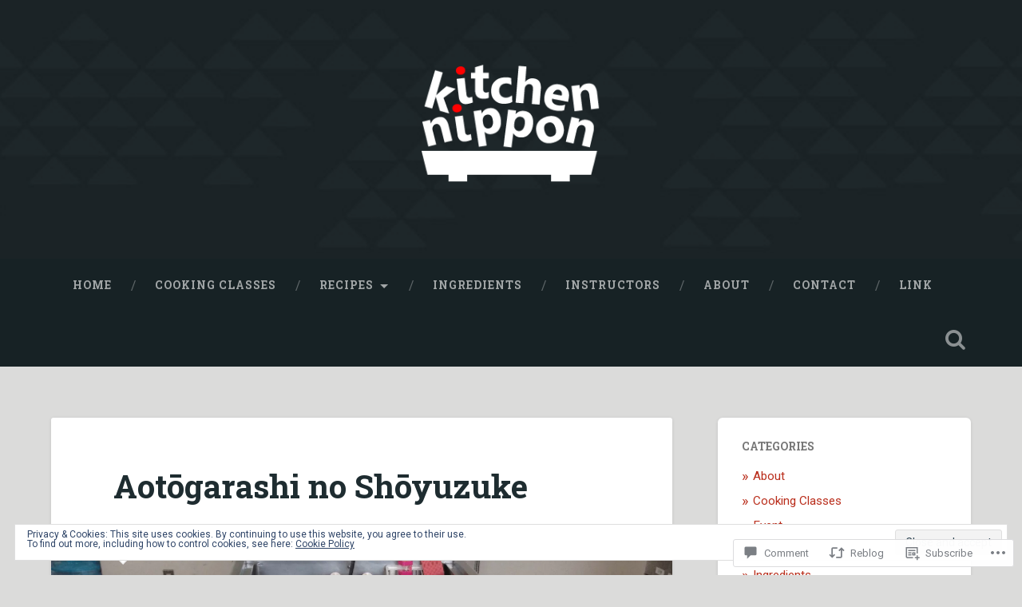

--- FILE ---
content_type: text/html; charset=UTF-8
request_url: https://kitchennippon.com/2015/04/22/aotogarashi-no-shoyuzuke/
body_size: 30388
content:

<!DOCTYPE html>

<html lang="en">
<head>
	<meta charset="UTF-8">
	<meta name="viewport" content="width=device-width, initial-scale=1.0, maximum-scale=1.0" >
	<link rel="profile" href="http://gmpg.org/xfn/11" />
	<link rel="pingback" href="https://kitchennippon.com/xmlrpc.php" />
	<title>Aotōgarashi no Shōyuzuke &#8211; KitchenNippon</title>
<meta name='robots' content='max-image-preview:large' />

<!-- Async WordPress.com Remote Login -->
<script id="wpcom_remote_login_js">
var wpcom_remote_login_extra_auth = '';
function wpcom_remote_login_remove_dom_node_id( element_id ) {
	var dom_node = document.getElementById( element_id );
	if ( dom_node ) { dom_node.parentNode.removeChild( dom_node ); }
}
function wpcom_remote_login_remove_dom_node_classes( class_name ) {
	var dom_nodes = document.querySelectorAll( '.' + class_name );
	for ( var i = 0; i < dom_nodes.length; i++ ) {
		dom_nodes[ i ].parentNode.removeChild( dom_nodes[ i ] );
	}
}
function wpcom_remote_login_final_cleanup() {
	wpcom_remote_login_remove_dom_node_classes( "wpcom_remote_login_msg" );
	wpcom_remote_login_remove_dom_node_id( "wpcom_remote_login_key" );
	wpcom_remote_login_remove_dom_node_id( "wpcom_remote_login_validate" );
	wpcom_remote_login_remove_dom_node_id( "wpcom_remote_login_js" );
	wpcom_remote_login_remove_dom_node_id( "wpcom_request_access_iframe" );
	wpcom_remote_login_remove_dom_node_id( "wpcom_request_access_styles" );
}

// Watch for messages back from the remote login
window.addEventListener( "message", function( e ) {
	if ( e.origin === "https://r-login.wordpress.com" ) {
		var data = {};
		try {
			data = JSON.parse( e.data );
		} catch( e ) {
			wpcom_remote_login_final_cleanup();
			return;
		}

		if ( data.msg === 'LOGIN' ) {
			// Clean up the login check iframe
			wpcom_remote_login_remove_dom_node_id( "wpcom_remote_login_key" );

			var id_regex = new RegExp( /^[0-9]+$/ );
			var token_regex = new RegExp( /^.*|.*|.*$/ );
			if (
				token_regex.test( data.token )
				&& id_regex.test( data.wpcomid )
			) {
				// We have everything we need to ask for a login
				var script = document.createElement( "script" );
				script.setAttribute( "id", "wpcom_remote_login_validate" );
				script.src = '/remote-login.php?wpcom_remote_login=validate'
					+ '&wpcomid=' + data.wpcomid
					+ '&token=' + encodeURIComponent( data.token )
					+ '&host=' + window.location.protocol
					+ '//' + window.location.hostname
					+ '&postid=528'
					+ '&is_singular=1';
				document.body.appendChild( script );
			}

			return;
		}

		// Safari ITP, not logged in, so redirect
		if ( data.msg === 'LOGIN-REDIRECT' ) {
			window.location = 'https://wordpress.com/log-in?redirect_to=' + window.location.href;
			return;
		}

		// Safari ITP, storage access failed, remove the request
		if ( data.msg === 'LOGIN-REMOVE' ) {
			var css_zap = 'html { -webkit-transition: margin-top 1s; transition: margin-top 1s; } /* 9001 */ html { margin-top: 0 !important; } * html body { margin-top: 0 !important; } @media screen and ( max-width: 782px ) { html { margin-top: 0 !important; } * html body { margin-top: 0 !important; } }';
			var style_zap = document.createElement( 'style' );
			style_zap.type = 'text/css';
			style_zap.appendChild( document.createTextNode( css_zap ) );
			document.body.appendChild( style_zap );

			var e = document.getElementById( 'wpcom_request_access_iframe' );
			e.parentNode.removeChild( e );

			document.cookie = 'wordpress_com_login_access=denied; path=/; max-age=31536000';

			return;
		}

		// Safari ITP
		if ( data.msg === 'REQUEST_ACCESS' ) {
			console.log( 'request access: safari' );

			// Check ITP iframe enable/disable knob
			if ( wpcom_remote_login_extra_auth !== 'safari_itp_iframe' ) {
				return;
			}

			// If we are in a "private window" there is no ITP.
			var private_window = false;
			try {
				var opendb = window.openDatabase( null, null, null, null );
			} catch( e ) {
				private_window = true;
			}

			if ( private_window ) {
				console.log( 'private window' );
				return;
			}

			var iframe = document.createElement( 'iframe' );
			iframe.id = 'wpcom_request_access_iframe';
			iframe.setAttribute( 'scrolling', 'no' );
			iframe.setAttribute( 'sandbox', 'allow-storage-access-by-user-activation allow-scripts allow-same-origin allow-top-navigation-by-user-activation' );
			iframe.src = 'https://r-login.wordpress.com/remote-login.php?wpcom_remote_login=request_access&origin=' + encodeURIComponent( data.origin ) + '&wpcomid=' + encodeURIComponent( data.wpcomid );

			var css = 'html { -webkit-transition: margin-top 1s; transition: margin-top 1s; } /* 9001 */ html { margin-top: 46px !important; } * html body { margin-top: 46px !important; } @media screen and ( max-width: 660px ) { html { margin-top: 71px !important; } * html body { margin-top: 71px !important; } #wpcom_request_access_iframe { display: block; height: 71px !important; } } #wpcom_request_access_iframe { border: 0px; height: 46px; position: fixed; top: 0; left: 0; width: 100%; min-width: 100%; z-index: 99999; background: #23282d; } ';

			var style = document.createElement( 'style' );
			style.type = 'text/css';
			style.id = 'wpcom_request_access_styles';
			style.appendChild( document.createTextNode( css ) );
			document.body.appendChild( style );

			document.body.appendChild( iframe );
		}

		if ( data.msg === 'DONE' ) {
			wpcom_remote_login_final_cleanup();
		}
	}
}, false );

// Inject the remote login iframe after the page has had a chance to load
// more critical resources
window.addEventListener( "DOMContentLoaded", function( e ) {
	var iframe = document.createElement( "iframe" );
	iframe.style.display = "none";
	iframe.setAttribute( "scrolling", "no" );
	iframe.setAttribute( "id", "wpcom_remote_login_key" );
	iframe.src = "https://r-login.wordpress.com/remote-login.php"
		+ "?wpcom_remote_login=key"
		+ "&origin=aHR0cHM6Ly9raXRjaGVubmlwcG9uLmNvbQ%3D%3D"
		+ "&wpcomid=86613673"
		+ "&time=" + Math.floor( Date.now() / 1000 );
	document.body.appendChild( iframe );
}, false );
</script>
<link rel='dns-prefetch' href='//s0.wp.com' />
<link rel='dns-prefetch' href='//widgets.wp.com' />
<link rel='dns-prefetch' href='//wordpress.com' />
<link rel='dns-prefetch' href='//fonts-api.wp.com' />
<link rel="alternate" type="application/rss+xml" title="KitchenNippon &raquo; Feed" href="https://kitchennippon.com/feed/" />
<link rel="alternate" type="application/rss+xml" title="KitchenNippon &raquo; Comments Feed" href="https://kitchennippon.com/comments/feed/" />
<link rel="alternate" type="application/rss+xml" title="KitchenNippon &raquo; Aotōgarashi no Shōyuzuke Comments Feed" href="https://kitchennippon.com/2015/04/22/aotogarashi-no-shoyuzuke/feed/" />
	<script type="text/javascript">
		/* <![CDATA[ */
		function addLoadEvent(func) {
			var oldonload = window.onload;
			if (typeof window.onload != 'function') {
				window.onload = func;
			} else {
				window.onload = function () {
					oldonload();
					func();
				}
			}
		}
		/* ]]> */
	</script>
	<link crossorigin='anonymous' rel='stylesheet' id='all-css-0-1' href='/_static/??-eJx9zN0KwjAMhuEbsgZ/5vBAvJbShtE1bYNJKLt7NxEEEQ9fku+Bzi60qlgVijkmm1IV6ClOqAJo67XlhI58B8XC5BUFRBfCfRDZwW9gRmUf8rtBrEJp0WjdPnAzouMm+lX/REoZP+6rtvd7uR3G4XQcr5fzMD8BGYBNRA==&cssminify=yes' type='text/css' media='all' />
<style id='wp-emoji-styles-inline-css'>

	img.wp-smiley, img.emoji {
		display: inline !important;
		border: none !important;
		box-shadow: none !important;
		height: 1em !important;
		width: 1em !important;
		margin: 0 0.07em !important;
		vertical-align: -0.1em !important;
		background: none !important;
		padding: 0 !important;
	}
/*# sourceURL=wp-emoji-styles-inline-css */
</style>
<link crossorigin='anonymous' rel='stylesheet' id='all-css-2-1' href='/wp-content/plugins/gutenberg-core/v22.2.0/build/styles/block-library/style.css?m=1764855221i&cssminify=yes' type='text/css' media='all' />
<style id='wp-block-library-inline-css'>
.has-text-align-justify {
	text-align:justify;
}
.has-text-align-justify{text-align:justify;}

/*# sourceURL=wp-block-library-inline-css */
</style><style id='global-styles-inline-css'>
:root{--wp--preset--aspect-ratio--square: 1;--wp--preset--aspect-ratio--4-3: 4/3;--wp--preset--aspect-ratio--3-4: 3/4;--wp--preset--aspect-ratio--3-2: 3/2;--wp--preset--aspect-ratio--2-3: 2/3;--wp--preset--aspect-ratio--16-9: 16/9;--wp--preset--aspect-ratio--9-16: 9/16;--wp--preset--color--black: #000000;--wp--preset--color--cyan-bluish-gray: #abb8c3;--wp--preset--color--white: #ffffff;--wp--preset--color--pale-pink: #f78da7;--wp--preset--color--vivid-red: #cf2e2e;--wp--preset--color--luminous-vivid-orange: #ff6900;--wp--preset--color--luminous-vivid-amber: #fcb900;--wp--preset--color--light-green-cyan: #7bdcb5;--wp--preset--color--vivid-green-cyan: #00d084;--wp--preset--color--pale-cyan-blue: #8ed1fc;--wp--preset--color--vivid-cyan-blue: #0693e3;--wp--preset--color--vivid-purple: #9b51e0;--wp--preset--gradient--vivid-cyan-blue-to-vivid-purple: linear-gradient(135deg,rgb(6,147,227) 0%,rgb(155,81,224) 100%);--wp--preset--gradient--light-green-cyan-to-vivid-green-cyan: linear-gradient(135deg,rgb(122,220,180) 0%,rgb(0,208,130) 100%);--wp--preset--gradient--luminous-vivid-amber-to-luminous-vivid-orange: linear-gradient(135deg,rgb(252,185,0) 0%,rgb(255,105,0) 100%);--wp--preset--gradient--luminous-vivid-orange-to-vivid-red: linear-gradient(135deg,rgb(255,105,0) 0%,rgb(207,46,46) 100%);--wp--preset--gradient--very-light-gray-to-cyan-bluish-gray: linear-gradient(135deg,rgb(238,238,238) 0%,rgb(169,184,195) 100%);--wp--preset--gradient--cool-to-warm-spectrum: linear-gradient(135deg,rgb(74,234,220) 0%,rgb(151,120,209) 20%,rgb(207,42,186) 40%,rgb(238,44,130) 60%,rgb(251,105,98) 80%,rgb(254,248,76) 100%);--wp--preset--gradient--blush-light-purple: linear-gradient(135deg,rgb(255,206,236) 0%,rgb(152,150,240) 100%);--wp--preset--gradient--blush-bordeaux: linear-gradient(135deg,rgb(254,205,165) 0%,rgb(254,45,45) 50%,rgb(107,0,62) 100%);--wp--preset--gradient--luminous-dusk: linear-gradient(135deg,rgb(255,203,112) 0%,rgb(199,81,192) 50%,rgb(65,88,208) 100%);--wp--preset--gradient--pale-ocean: linear-gradient(135deg,rgb(255,245,203) 0%,rgb(182,227,212) 50%,rgb(51,167,181) 100%);--wp--preset--gradient--electric-grass: linear-gradient(135deg,rgb(202,248,128) 0%,rgb(113,206,126) 100%);--wp--preset--gradient--midnight: linear-gradient(135deg,rgb(2,3,129) 0%,rgb(40,116,252) 100%);--wp--preset--font-size--small: 13px;--wp--preset--font-size--medium: 20px;--wp--preset--font-size--large: 36px;--wp--preset--font-size--x-large: 42px;--wp--preset--font-family--albert-sans: 'Albert Sans', sans-serif;--wp--preset--font-family--alegreya: Alegreya, serif;--wp--preset--font-family--arvo: Arvo, serif;--wp--preset--font-family--bodoni-moda: 'Bodoni Moda', serif;--wp--preset--font-family--bricolage-grotesque: 'Bricolage Grotesque', sans-serif;--wp--preset--font-family--cabin: Cabin, sans-serif;--wp--preset--font-family--chivo: Chivo, sans-serif;--wp--preset--font-family--commissioner: Commissioner, sans-serif;--wp--preset--font-family--cormorant: Cormorant, serif;--wp--preset--font-family--courier-prime: 'Courier Prime', monospace;--wp--preset--font-family--crimson-pro: 'Crimson Pro', serif;--wp--preset--font-family--dm-mono: 'DM Mono', monospace;--wp--preset--font-family--dm-sans: 'DM Sans', sans-serif;--wp--preset--font-family--dm-serif-display: 'DM Serif Display', serif;--wp--preset--font-family--domine: Domine, serif;--wp--preset--font-family--eb-garamond: 'EB Garamond', serif;--wp--preset--font-family--epilogue: Epilogue, sans-serif;--wp--preset--font-family--fahkwang: Fahkwang, sans-serif;--wp--preset--font-family--figtree: Figtree, sans-serif;--wp--preset--font-family--fira-sans: 'Fira Sans', sans-serif;--wp--preset--font-family--fjalla-one: 'Fjalla One', sans-serif;--wp--preset--font-family--fraunces: Fraunces, serif;--wp--preset--font-family--gabarito: Gabarito, system-ui;--wp--preset--font-family--ibm-plex-mono: 'IBM Plex Mono', monospace;--wp--preset--font-family--ibm-plex-sans: 'IBM Plex Sans', sans-serif;--wp--preset--font-family--ibarra-real-nova: 'Ibarra Real Nova', serif;--wp--preset--font-family--instrument-serif: 'Instrument Serif', serif;--wp--preset--font-family--inter: Inter, sans-serif;--wp--preset--font-family--josefin-sans: 'Josefin Sans', sans-serif;--wp--preset--font-family--jost: Jost, sans-serif;--wp--preset--font-family--libre-baskerville: 'Libre Baskerville', serif;--wp--preset--font-family--libre-franklin: 'Libre Franklin', sans-serif;--wp--preset--font-family--literata: Literata, serif;--wp--preset--font-family--lora: Lora, serif;--wp--preset--font-family--merriweather: Merriweather, serif;--wp--preset--font-family--montserrat: Montserrat, sans-serif;--wp--preset--font-family--newsreader: Newsreader, serif;--wp--preset--font-family--noto-sans-mono: 'Noto Sans Mono', sans-serif;--wp--preset--font-family--nunito: Nunito, sans-serif;--wp--preset--font-family--open-sans: 'Open Sans', sans-serif;--wp--preset--font-family--overpass: Overpass, sans-serif;--wp--preset--font-family--pt-serif: 'PT Serif', serif;--wp--preset--font-family--petrona: Petrona, serif;--wp--preset--font-family--piazzolla: Piazzolla, serif;--wp--preset--font-family--playfair-display: 'Playfair Display', serif;--wp--preset--font-family--plus-jakarta-sans: 'Plus Jakarta Sans', sans-serif;--wp--preset--font-family--poppins: Poppins, sans-serif;--wp--preset--font-family--raleway: Raleway, sans-serif;--wp--preset--font-family--roboto: Roboto, sans-serif;--wp--preset--font-family--roboto-slab: 'Roboto Slab', serif;--wp--preset--font-family--rubik: Rubik, sans-serif;--wp--preset--font-family--rufina: Rufina, serif;--wp--preset--font-family--sora: Sora, sans-serif;--wp--preset--font-family--source-sans-3: 'Source Sans 3', sans-serif;--wp--preset--font-family--source-serif-4: 'Source Serif 4', serif;--wp--preset--font-family--space-mono: 'Space Mono', monospace;--wp--preset--font-family--syne: Syne, sans-serif;--wp--preset--font-family--texturina: Texturina, serif;--wp--preset--font-family--urbanist: Urbanist, sans-serif;--wp--preset--font-family--work-sans: 'Work Sans', sans-serif;--wp--preset--spacing--20: 0.44rem;--wp--preset--spacing--30: 0.67rem;--wp--preset--spacing--40: 1rem;--wp--preset--spacing--50: 1.5rem;--wp--preset--spacing--60: 2.25rem;--wp--preset--spacing--70: 3.38rem;--wp--preset--spacing--80: 5.06rem;--wp--preset--shadow--natural: 6px 6px 9px rgba(0, 0, 0, 0.2);--wp--preset--shadow--deep: 12px 12px 50px rgba(0, 0, 0, 0.4);--wp--preset--shadow--sharp: 6px 6px 0px rgba(0, 0, 0, 0.2);--wp--preset--shadow--outlined: 6px 6px 0px -3px rgb(255, 255, 255), 6px 6px rgb(0, 0, 0);--wp--preset--shadow--crisp: 6px 6px 0px rgb(0, 0, 0);}:where(.is-layout-flex){gap: 0.5em;}:where(.is-layout-grid){gap: 0.5em;}body .is-layout-flex{display: flex;}.is-layout-flex{flex-wrap: wrap;align-items: center;}.is-layout-flex > :is(*, div){margin: 0;}body .is-layout-grid{display: grid;}.is-layout-grid > :is(*, div){margin: 0;}:where(.wp-block-columns.is-layout-flex){gap: 2em;}:where(.wp-block-columns.is-layout-grid){gap: 2em;}:where(.wp-block-post-template.is-layout-flex){gap: 1.25em;}:where(.wp-block-post-template.is-layout-grid){gap: 1.25em;}.has-black-color{color: var(--wp--preset--color--black) !important;}.has-cyan-bluish-gray-color{color: var(--wp--preset--color--cyan-bluish-gray) !important;}.has-white-color{color: var(--wp--preset--color--white) !important;}.has-pale-pink-color{color: var(--wp--preset--color--pale-pink) !important;}.has-vivid-red-color{color: var(--wp--preset--color--vivid-red) !important;}.has-luminous-vivid-orange-color{color: var(--wp--preset--color--luminous-vivid-orange) !important;}.has-luminous-vivid-amber-color{color: var(--wp--preset--color--luminous-vivid-amber) !important;}.has-light-green-cyan-color{color: var(--wp--preset--color--light-green-cyan) !important;}.has-vivid-green-cyan-color{color: var(--wp--preset--color--vivid-green-cyan) !important;}.has-pale-cyan-blue-color{color: var(--wp--preset--color--pale-cyan-blue) !important;}.has-vivid-cyan-blue-color{color: var(--wp--preset--color--vivid-cyan-blue) !important;}.has-vivid-purple-color{color: var(--wp--preset--color--vivid-purple) !important;}.has-black-background-color{background-color: var(--wp--preset--color--black) !important;}.has-cyan-bluish-gray-background-color{background-color: var(--wp--preset--color--cyan-bluish-gray) !important;}.has-white-background-color{background-color: var(--wp--preset--color--white) !important;}.has-pale-pink-background-color{background-color: var(--wp--preset--color--pale-pink) !important;}.has-vivid-red-background-color{background-color: var(--wp--preset--color--vivid-red) !important;}.has-luminous-vivid-orange-background-color{background-color: var(--wp--preset--color--luminous-vivid-orange) !important;}.has-luminous-vivid-amber-background-color{background-color: var(--wp--preset--color--luminous-vivid-amber) !important;}.has-light-green-cyan-background-color{background-color: var(--wp--preset--color--light-green-cyan) !important;}.has-vivid-green-cyan-background-color{background-color: var(--wp--preset--color--vivid-green-cyan) !important;}.has-pale-cyan-blue-background-color{background-color: var(--wp--preset--color--pale-cyan-blue) !important;}.has-vivid-cyan-blue-background-color{background-color: var(--wp--preset--color--vivid-cyan-blue) !important;}.has-vivid-purple-background-color{background-color: var(--wp--preset--color--vivid-purple) !important;}.has-black-border-color{border-color: var(--wp--preset--color--black) !important;}.has-cyan-bluish-gray-border-color{border-color: var(--wp--preset--color--cyan-bluish-gray) !important;}.has-white-border-color{border-color: var(--wp--preset--color--white) !important;}.has-pale-pink-border-color{border-color: var(--wp--preset--color--pale-pink) !important;}.has-vivid-red-border-color{border-color: var(--wp--preset--color--vivid-red) !important;}.has-luminous-vivid-orange-border-color{border-color: var(--wp--preset--color--luminous-vivid-orange) !important;}.has-luminous-vivid-amber-border-color{border-color: var(--wp--preset--color--luminous-vivid-amber) !important;}.has-light-green-cyan-border-color{border-color: var(--wp--preset--color--light-green-cyan) !important;}.has-vivid-green-cyan-border-color{border-color: var(--wp--preset--color--vivid-green-cyan) !important;}.has-pale-cyan-blue-border-color{border-color: var(--wp--preset--color--pale-cyan-blue) !important;}.has-vivid-cyan-blue-border-color{border-color: var(--wp--preset--color--vivid-cyan-blue) !important;}.has-vivid-purple-border-color{border-color: var(--wp--preset--color--vivid-purple) !important;}.has-vivid-cyan-blue-to-vivid-purple-gradient-background{background: var(--wp--preset--gradient--vivid-cyan-blue-to-vivid-purple) !important;}.has-light-green-cyan-to-vivid-green-cyan-gradient-background{background: var(--wp--preset--gradient--light-green-cyan-to-vivid-green-cyan) !important;}.has-luminous-vivid-amber-to-luminous-vivid-orange-gradient-background{background: var(--wp--preset--gradient--luminous-vivid-amber-to-luminous-vivid-orange) !important;}.has-luminous-vivid-orange-to-vivid-red-gradient-background{background: var(--wp--preset--gradient--luminous-vivid-orange-to-vivid-red) !important;}.has-very-light-gray-to-cyan-bluish-gray-gradient-background{background: var(--wp--preset--gradient--very-light-gray-to-cyan-bluish-gray) !important;}.has-cool-to-warm-spectrum-gradient-background{background: var(--wp--preset--gradient--cool-to-warm-spectrum) !important;}.has-blush-light-purple-gradient-background{background: var(--wp--preset--gradient--blush-light-purple) !important;}.has-blush-bordeaux-gradient-background{background: var(--wp--preset--gradient--blush-bordeaux) !important;}.has-luminous-dusk-gradient-background{background: var(--wp--preset--gradient--luminous-dusk) !important;}.has-pale-ocean-gradient-background{background: var(--wp--preset--gradient--pale-ocean) !important;}.has-electric-grass-gradient-background{background: var(--wp--preset--gradient--electric-grass) !important;}.has-midnight-gradient-background{background: var(--wp--preset--gradient--midnight) !important;}.has-small-font-size{font-size: var(--wp--preset--font-size--small) !important;}.has-medium-font-size{font-size: var(--wp--preset--font-size--medium) !important;}.has-large-font-size{font-size: var(--wp--preset--font-size--large) !important;}.has-x-large-font-size{font-size: var(--wp--preset--font-size--x-large) !important;}.has-albert-sans-font-family{font-family: var(--wp--preset--font-family--albert-sans) !important;}.has-alegreya-font-family{font-family: var(--wp--preset--font-family--alegreya) !important;}.has-arvo-font-family{font-family: var(--wp--preset--font-family--arvo) !important;}.has-bodoni-moda-font-family{font-family: var(--wp--preset--font-family--bodoni-moda) !important;}.has-bricolage-grotesque-font-family{font-family: var(--wp--preset--font-family--bricolage-grotesque) !important;}.has-cabin-font-family{font-family: var(--wp--preset--font-family--cabin) !important;}.has-chivo-font-family{font-family: var(--wp--preset--font-family--chivo) !important;}.has-commissioner-font-family{font-family: var(--wp--preset--font-family--commissioner) !important;}.has-cormorant-font-family{font-family: var(--wp--preset--font-family--cormorant) !important;}.has-courier-prime-font-family{font-family: var(--wp--preset--font-family--courier-prime) !important;}.has-crimson-pro-font-family{font-family: var(--wp--preset--font-family--crimson-pro) !important;}.has-dm-mono-font-family{font-family: var(--wp--preset--font-family--dm-mono) !important;}.has-dm-sans-font-family{font-family: var(--wp--preset--font-family--dm-sans) !important;}.has-dm-serif-display-font-family{font-family: var(--wp--preset--font-family--dm-serif-display) !important;}.has-domine-font-family{font-family: var(--wp--preset--font-family--domine) !important;}.has-eb-garamond-font-family{font-family: var(--wp--preset--font-family--eb-garamond) !important;}.has-epilogue-font-family{font-family: var(--wp--preset--font-family--epilogue) !important;}.has-fahkwang-font-family{font-family: var(--wp--preset--font-family--fahkwang) !important;}.has-figtree-font-family{font-family: var(--wp--preset--font-family--figtree) !important;}.has-fira-sans-font-family{font-family: var(--wp--preset--font-family--fira-sans) !important;}.has-fjalla-one-font-family{font-family: var(--wp--preset--font-family--fjalla-one) !important;}.has-fraunces-font-family{font-family: var(--wp--preset--font-family--fraunces) !important;}.has-gabarito-font-family{font-family: var(--wp--preset--font-family--gabarito) !important;}.has-ibm-plex-mono-font-family{font-family: var(--wp--preset--font-family--ibm-plex-mono) !important;}.has-ibm-plex-sans-font-family{font-family: var(--wp--preset--font-family--ibm-plex-sans) !important;}.has-ibarra-real-nova-font-family{font-family: var(--wp--preset--font-family--ibarra-real-nova) !important;}.has-instrument-serif-font-family{font-family: var(--wp--preset--font-family--instrument-serif) !important;}.has-inter-font-family{font-family: var(--wp--preset--font-family--inter) !important;}.has-josefin-sans-font-family{font-family: var(--wp--preset--font-family--josefin-sans) !important;}.has-jost-font-family{font-family: var(--wp--preset--font-family--jost) !important;}.has-libre-baskerville-font-family{font-family: var(--wp--preset--font-family--libre-baskerville) !important;}.has-libre-franklin-font-family{font-family: var(--wp--preset--font-family--libre-franklin) !important;}.has-literata-font-family{font-family: var(--wp--preset--font-family--literata) !important;}.has-lora-font-family{font-family: var(--wp--preset--font-family--lora) !important;}.has-merriweather-font-family{font-family: var(--wp--preset--font-family--merriweather) !important;}.has-montserrat-font-family{font-family: var(--wp--preset--font-family--montserrat) !important;}.has-newsreader-font-family{font-family: var(--wp--preset--font-family--newsreader) !important;}.has-noto-sans-mono-font-family{font-family: var(--wp--preset--font-family--noto-sans-mono) !important;}.has-nunito-font-family{font-family: var(--wp--preset--font-family--nunito) !important;}.has-open-sans-font-family{font-family: var(--wp--preset--font-family--open-sans) !important;}.has-overpass-font-family{font-family: var(--wp--preset--font-family--overpass) !important;}.has-pt-serif-font-family{font-family: var(--wp--preset--font-family--pt-serif) !important;}.has-petrona-font-family{font-family: var(--wp--preset--font-family--petrona) !important;}.has-piazzolla-font-family{font-family: var(--wp--preset--font-family--piazzolla) !important;}.has-playfair-display-font-family{font-family: var(--wp--preset--font-family--playfair-display) !important;}.has-plus-jakarta-sans-font-family{font-family: var(--wp--preset--font-family--plus-jakarta-sans) !important;}.has-poppins-font-family{font-family: var(--wp--preset--font-family--poppins) !important;}.has-raleway-font-family{font-family: var(--wp--preset--font-family--raleway) !important;}.has-roboto-font-family{font-family: var(--wp--preset--font-family--roboto) !important;}.has-roboto-slab-font-family{font-family: var(--wp--preset--font-family--roboto-slab) !important;}.has-rubik-font-family{font-family: var(--wp--preset--font-family--rubik) !important;}.has-rufina-font-family{font-family: var(--wp--preset--font-family--rufina) !important;}.has-sora-font-family{font-family: var(--wp--preset--font-family--sora) !important;}.has-source-sans-3-font-family{font-family: var(--wp--preset--font-family--source-sans-3) !important;}.has-source-serif-4-font-family{font-family: var(--wp--preset--font-family--source-serif-4) !important;}.has-space-mono-font-family{font-family: var(--wp--preset--font-family--space-mono) !important;}.has-syne-font-family{font-family: var(--wp--preset--font-family--syne) !important;}.has-texturina-font-family{font-family: var(--wp--preset--font-family--texturina) !important;}.has-urbanist-font-family{font-family: var(--wp--preset--font-family--urbanist) !important;}.has-work-sans-font-family{font-family: var(--wp--preset--font-family--work-sans) !important;}
/*# sourceURL=global-styles-inline-css */
</style>

<style id='classic-theme-styles-inline-css'>
/*! This file is auto-generated */
.wp-block-button__link{color:#fff;background-color:#32373c;border-radius:9999px;box-shadow:none;text-decoration:none;padding:calc(.667em + 2px) calc(1.333em + 2px);font-size:1.125em}.wp-block-file__button{background:#32373c;color:#fff;text-decoration:none}
/*# sourceURL=/wp-includes/css/classic-themes.min.css */
</style>
<link crossorigin='anonymous' rel='stylesheet' id='all-css-4-1' href='/_static/??-eJx9j8sOwkAIRX/IkTZGGxfGTzHzIHVq55GBaf18aZpu1HRD4MLhAsxZ2RQZI0OoKo+195HApoKih6wZZCKg8xpHDDJ2tEQH+I/N3vXIgtOWK8b3PpLFRhmTCxIpicHXoPgpXrTHDchZ25cSaV2xNoBq3HqPCaNLBXTlFDSztz8UULFgqh8dTFiMOIu4fEnf9XLLPdza7tI07fl66oYPKzZ26Q==&cssminify=yes' type='text/css' media='all' />
<link rel='stylesheet' id='verbum-gutenberg-css-css' href='https://widgets.wp.com/verbum-block-editor/block-editor.css?ver=1738686361' media='all' />
<link crossorigin='anonymous' rel='stylesheet' id='all-css-6-1' href='/_static/??/wp-content/mu-plugins/comment-likes/css/comment-likes.css,/i/noticons/noticons.css,/wp-content/themes/pub/baskerville/style.css?m=1766435804j&cssminify=yes' type='text/css' media='all' />
<link rel='stylesheet' id='baskerville-fonts-css' href='https://fonts-api.wp.com/css?family=Roboto+Slab%3A400%2C700%7CRoboto%3A400%2C400italic%2C700%2C700italic%2C300%7CPacifico%3A400&#038;subset=latin%2Clatin-ext' media='all' />
<link crossorigin='anonymous' rel='stylesheet' id='all-css-8-1' href='/_static/??-eJyFi1sOQDAQAC+kVqOID3GWtllR+ootjdsj/PubyWQgR6aDT+gTpBkdEsRdgZK04nYYaxGmO8uMFNzL7JNSExXw/xuvgdJpkeWog3u20Q1c1KJq2p53ywUhNjDF&cssminify=yes' type='text/css' media='all' />
<style id='jetpack_facebook_likebox-inline-css'>
.widget_facebook_likebox {
	overflow: hidden;
}

/*# sourceURL=/wp-content/mu-plugins/jetpack-plugin/sun/modules/widgets/facebook-likebox/style.css */
</style>
<link crossorigin='anonymous' rel='stylesheet' id='all-css-10-1' href='/_static/??-eJzTLy/QTc7PK0nNK9HPLdUtyClNz8wr1i9KTcrJTwcy0/WTi5G5ekCujj52Temp+bo5+cmJJZn5eSgc3bScxMwikFb7XFtDE1NLExMLc0OTLACohS2q&cssminify=yes' type='text/css' media='all' />
<link crossorigin='anonymous' rel='stylesheet' id='print-css-11-1' href='/wp-content/mu-plugins/global-print/global-print.css?m=1465851035i&cssminify=yes' type='text/css' media='print' />
<style id='jetpack-global-styles-frontend-style-inline-css'>
:root { --font-headings: unset; --font-base: unset; --font-headings-default: -apple-system,BlinkMacSystemFont,"Segoe UI",Roboto,Oxygen-Sans,Ubuntu,Cantarell,"Helvetica Neue",sans-serif; --font-base-default: -apple-system,BlinkMacSystemFont,"Segoe UI",Roboto,Oxygen-Sans,Ubuntu,Cantarell,"Helvetica Neue",sans-serif;}
/*# sourceURL=jetpack-global-styles-frontend-style-inline-css */
</style>
<link crossorigin='anonymous' rel='stylesheet' id='all-css-14-1' href='/_static/??-eJyNjcsKAjEMRX/IGtQZBxfip0hMS9sxTYppGfx7H7gRN+7ugcs5sFRHKi1Ig9Jd5R6zGMyhVaTrh8G6QFHfORhYwlvw6P39PbPENZmt4G/ROQuBKWVkxxrVvuBH1lIoz2waILJekF+HUzlupnG3nQ77YZwfuRJIaQ==&cssminify=yes' type='text/css' media='all' />
<script type="text/javascript" id="jetpack_related-posts-js-extra">
/* <![CDATA[ */
var related_posts_js_options = {"post_heading":"h4"};
//# sourceURL=jetpack_related-posts-js-extra
/* ]]> */
</script>
<script type="text/javascript" id="wpcom-actionbar-placeholder-js-extra">
/* <![CDATA[ */
var actionbardata = {"siteID":"86613673","postID":"528","siteURL":"https://kitchennippon.com","xhrURL":"https://kitchennippon.com/wp-admin/admin-ajax.php","nonce":"a1fa0fa1af","isLoggedIn":"","statusMessage":"","subsEmailDefault":"instantly","proxyScriptUrl":"https://s0.wp.com/wp-content/js/wpcom-proxy-request.js?m=1513050504i&amp;ver=20211021","shortlink":"https://wp.me/p5RqaJ-8w","i18n":{"followedText":"New posts from this site will now appear in your \u003Ca href=\"https://wordpress.com/reader\"\u003EReader\u003C/a\u003E","foldBar":"Collapse this bar","unfoldBar":"Expand this bar","shortLinkCopied":"Shortlink copied to clipboard."}};
//# sourceURL=wpcom-actionbar-placeholder-js-extra
/* ]]> */
</script>
<script type="text/javascript" id="jetpack-mu-wpcom-settings-js-before">
/* <![CDATA[ */
var JETPACK_MU_WPCOM_SETTINGS = {"assetsUrl":"https://s0.wp.com/wp-content/mu-plugins/jetpack-mu-wpcom-plugin/sun/jetpack_vendor/automattic/jetpack-mu-wpcom/src/build/"};
//# sourceURL=jetpack-mu-wpcom-settings-js-before
/* ]]> */
</script>
<script crossorigin='anonymous' type='text/javascript'  src='/_static/??-eJx1j1EKwjAQRC/kdq1Q2h/xKFKTEBKTTcwm1t7eFKtU0K9hmOENg1MEESgryugLRFe0IUarchzFdfXIhfBsSOClGCcxKTdmJSEGzvztGm+osbzDDdfWjssQU3jM76zCXJGKl9DeikrzKlvA3xJ4o1Md/bV2cUF/fkwhyVEyCDcyv0DCR7wfFgEKBFrGVBEnf2z7rtu3bT8M9gk9l2bI'></script>
<script type="text/javascript" id="rlt-proxy-js-after">
/* <![CDATA[ */
	rltInitialize( {"token":null,"iframeOrigins":["https:\/\/widgets.wp.com"]} );
//# sourceURL=rlt-proxy-js-after
/* ]]> */
</script>
<link rel="EditURI" type="application/rsd+xml" title="RSD" href="https://kitchennippon.wordpress.com/xmlrpc.php?rsd" />
<meta name="generator" content="WordPress.com" />
<link rel="canonical" href="https://kitchennippon.com/2015/04/22/aotogarashi-no-shoyuzuke/" />
<link rel='shortlink' href='https://wp.me/p5RqaJ-8w' />
<link rel="alternate" type="application/json+oembed" href="https://public-api.wordpress.com/oembed/?format=json&amp;url=https%3A%2F%2Fkitchennippon.com%2F2015%2F04%2F22%2Faotogarashi-no-shoyuzuke%2F&amp;for=wpcom-auto-discovery" /><link rel="alternate" type="application/xml+oembed" href="https://public-api.wordpress.com/oembed/?format=xml&amp;url=https%3A%2F%2Fkitchennippon.com%2F2015%2F04%2F22%2Faotogarashi-no-shoyuzuke%2F&amp;for=wpcom-auto-discovery" />
<!-- Jetpack Open Graph Tags -->
<meta property="og:type" content="article" />
<meta property="og:title" content="Aotōgarashi no Shōyuzuke" />
<meta property="og:url" content="https://kitchennippon.com/2015/04/22/aotogarashi-no-shoyuzuke/" />
<meta property="og:description" content="Visit the post for more." />
<meta property="article:published_time" content="2015-04-21T20:34:11+00:00" />
<meta property="article:modified_time" content="2015-08-21T01:50:12+00:00" />
<meta property="og:site_name" content="KitchenNippon" />
<meta property="og:image" content="https://i0.wp.com/kitchennippon.com/wp-content/uploads/2015/04/img_9294.jpg?fit=900%2C1200&#038;ssl=1" />
<meta property="og:image:width" content="900" />
<meta property="og:image:height" content="1200" />
<meta property="og:image:alt" content="" />
<meta property="og:locale" content="en_US" />
<meta property="article:publisher" content="https://www.facebook.com/WordPresscom" />
<meta name="twitter:creator" content="@KitchenNippon" />
<meta name="twitter:site" content="@KitchenNippon" />
<meta name="twitter:text:title" content="Aotōgarashi no Shōyuzuke" />
<meta name="twitter:image" content="https://i0.wp.com/kitchennippon.com/wp-content/uploads/2015/04/img_9294.jpg?fit=900%2C1200&#038;ssl=1&#038;w=640" />
<meta name="twitter:card" content="summary_large_image" />
<meta name="twitter:description" content="Post by @KitchenNippon." />

<!-- End Jetpack Open Graph Tags -->
<link rel="shortcut icon" type="image/x-icon" href="https://s0.wp.com/i/favicon.ico?m=1713425267i" sizes="16x16 24x24 32x32 48x48" />
<link rel="icon" type="image/x-icon" href="https://s0.wp.com/i/favicon.ico?m=1713425267i" sizes="16x16 24x24 32x32 48x48" />
<link rel="apple-touch-icon" href="https://s0.wp.com/i/webclip.png?m=1713868326i" />
<link rel='openid.server' href='https://kitchennippon.com/?openidserver=1' />
<link rel='openid.delegate' href='https://kitchennippon.com/' />
<link rel="search" type="application/opensearchdescription+xml" href="https://kitchennippon.com/osd.xml" title="KitchenNippon" />
<link rel="search" type="application/opensearchdescription+xml" href="https://s1.wp.com/opensearch.xml" title="WordPress.com" />
<meta name="theme-color" content="#dbdbda" />
		<style type="text/css">
			.recentcomments a {
				display: inline !important;
				padding: 0 !important;
				margin: 0 !important;
			}

			table.recentcommentsavatartop img.avatar, table.recentcommentsavatarend img.avatar {
				border: 0px;
				margin: 0;
			}

			table.recentcommentsavatartop a, table.recentcommentsavatarend a {
				border: 0px !important;
				background-color: transparent !important;
			}

			td.recentcommentsavatarend, td.recentcommentsavatartop {
				padding: 0px 0px 1px 0px;
				margin: 0px;
			}

			td.recentcommentstextend {
				border: none !important;
				padding: 0px 0px 2px 10px;
			}

			.rtl td.recentcommentstextend {
				padding: 0px 10px 2px 0px;
			}

			td.recentcommentstexttop {
				border: none;
				padding: 0px 0px 0px 10px;
			}

			.rtl td.recentcommentstexttop {
				padding: 0px 10px 0px 0px;
			}
		</style>
		<style type="text/css">
.upcoming-events li {
	margin-bottom: 10px;
}
.upcoming-events li span {
	display: block;
}
</style>
		<meta name="description" content="【Ingredients】 Green chili peppers (青唐辛子 / Aotōgarashi)……60g Soy sauce (しょうゆ / Shōyu)……90ml 【How to Make】 Cut the green chili peppers into 3mm-wide rings and place them in the soy sauce. Place the soy sauce into a refrigerator. You can begin to use the chili pepper soy sauce after one day. It will keep for about&hellip;" />
	<style type="text/css" id="baskerville-header-css">
			.site-title,
		.site-description {
			clip: rect(1px 1px 1px 1px); /* IE7 */
			clip: rect(1px, 1px, 1px, 1px);
			position: absolute;
		}
		</style>
	<style type="text/css" id="custom-background-css">
body.custom-background { background-color: #dbdbda; }
</style>
			<script type="text/javascript">

			window.doNotSellCallback = function() {

				var linkElements = [
					'a[href="https://wordpress.com/?ref=footer_blog"]',
					'a[href="https://wordpress.com/?ref=footer_website"]',
					'a[href="https://wordpress.com/?ref=vertical_footer"]',
					'a[href^="https://wordpress.com/?ref=footer_segment_"]',
				].join(',');

				var dnsLink = document.createElement( 'a' );
				dnsLink.href = 'https://wordpress.com/advertising-program-optout/';
				dnsLink.classList.add( 'do-not-sell-link' );
				dnsLink.rel = 'nofollow';
				dnsLink.style.marginLeft = '0.5em';
				dnsLink.textContent = 'Do Not Sell or Share My Personal Information';

				var creditLinks = document.querySelectorAll( linkElements );

				if ( 0 === creditLinks.length ) {
					return false;
				}

				Array.prototype.forEach.call( creditLinks, function( el ) {
					el.insertAdjacentElement( 'afterend', dnsLink );
				});

				return true;
			};

		</script>
		<style type="text/css" id="custom-colors-css">
	.header-search-block .search-field::-webkit-input-placeholder {
		color: rgba(255,255,255,0.7);
	}

	.header-search-block .search-field:-moz-placeholder {
		color: rgba(255,255,255,0.7);
	}

	.header-search-block .search-field::-moz-placeholder {
		color: rgba(255,255,255,0.7);
	}

	.header-search-block .search-field:-ms-input-placeholder {
		color: rgba(255,255,255,0.7);
	}

	.main-navigation li > a,
	.main-navigation ul ul a,
	.main-navigation ul ul ul a,
	.main-navigation ul ul ul ul a,
	.main-navigation ul ul ul ul ul a {
		color: rgba(255,255,255,0.6);
	}

	.main-navigation li:before {
		color: rgba(255,255,255,0.3);
	}

	.main-navigation .has-children > a:after,
	.main-navigation .menu-item-has-children > a:after,
	.main-navigation .page_item_has_children > a:after {
		border-top-color: rgba(255,255,255,0.6);
	}

	.single .post-meta-container:before,
	.author-links a {
		background-color: rgba(255,255,255,0.2);
	}

	.posts .format-status .post-content p {
		text-shadow: rgba(0,0,0,0.3);
	}

	.post-nav-next:hover,
	.post-nav-prev:hover,
	.post-nav-next:focus,
	.post-nav-prev:focus,
	.post-edit-link:hover,
	.post-edit-link:focus,
	.single .post-meta p a:hover,
	.single .post-meta p a:focus {
		opacity: 0.6;
	}

	.footer .tagcloud a,
	.footer .widget_tag_cloud a,
	.footer .wp_widget_tag_cloud a {
		background-color: rgba(255,255,255,0.1);
	}

	.footer #wp-calendar thead th {
		border-color: rgba(255,255,255,0.2);
	}

	@media (max-width: 700px) {
		.single .post-meta {
			background-color: rgba(255,255,255,0.2);
		}
	}

.posts-navigation a,
		.post .mejs-container.mejs-audio .mejs-controls .mejs-playpause-button button:before,
		.page .mejs-container.mejs-audio .mejs-controls .mejs-playpause-button button:before,
		.post .mejs-container.mejs-audio .mejs-controls .mejs-volume-button button:before,
		.page .mejs-container.mejs-audio .mejs-controls .mejs-volume-button button:before,
		.post .mejs-container.mejs-audio .mejs-controls .mejs-mute button:before,
		.page .mejs-container.mejs-audio .mejs-controls .mejs-mute button:before,
		.post .mejs-container.mejs-audio .mejs-controls .mejs-unmute button:before,
		.page .mejs-container.mejs-audio .mejs-controls .mejs-unmute button:before,
		.post-nav-next:hover,
		.post-nav-prev:hover,
		.post-nav-next:focus,
		.post-nav-prev:focus,
		.post-edit-link:hover,
		.post-edit-link:focus,
		.single .post-meta p a:hover,
		.single .post-meta p a:focus { color: #FFFFFF;}
.single .post-meta p,
		.single .post-meta p a,
		.single .post-meta time,
		.single .post-meta > a,
		.post-nav a,
		.post-author p,
		.author-links a,
		.post-author h4,
		.post .sticky-post i.fa,
		.page-title h5 { color: #FFFFFF;}
.footer .widget-content,
		.footer #wp-calendar,
		.footer #wp-calendar thead,
		.footer #wp-calendar tfoot a { color: #ffffff;}
.footer .widget-content,
		.footer #wp-calendar,
		.footer #wp-calendar thead,
		.footer #wp-calendar tfoot a { color: rgba( 255, 255, 255, 0.6 );}
.author-links a:hover,
		.author-links a:focus,
		.post-author .fa-user,
		.comment.bypostauthor:after,
		.tagcloud a:hover,
		.tagcloud a:focus,
		.widget_tag_cloud a:hover,
		.widget_tag_cloud a:focus,
		.wp_widget_tag_cloud a:hover,
		.wp_widget_tag_cloud a:focus,
		.footer .tagcloud a:hover,
		.footer .tagcloud a:focus,
		.footer .widget_tag_cloud a:hover,
		.footer .widget_tag_cloud a:focus,
		.footer .wp_widget_tag_cloud a:hover,
		.footer .wp_widget_tag_cloud a:focus { color: #FFFFFF;}
.footer .tagcloud a,
		.footer .widget_tag_cloud a,
		.footer .wp_widget_tag_cloud a { color: #FFFFFF;}
.double-bounce1,
		.double-bounce2 { background-color: #595959;}
body,
		.infinite-container { background-color: #dbdbda;}
.posts .post-meta { background-color: #dbdbda;}
.posts .post-meta { background-color: rgba( 219, 219, 218, 0.1 );}
.comment-inner { background-color: #dbdbda;}
.comment-inner { background-color: rgba( 219, 219, 218, 0.2 );}
.comment-actions a,
		.comment-form input[type="text"]:focus,
		.comment-form input[type="email"]:focus,
		.comment-form input[type="url"]:focus,
		.comment-form textarea:focus,
		div#respond textarea:focus,
		.form-submit #submit,
		.author-info .author-links a,
		.posts-navigation a,
		#infinite-handle span,
		.wrapper .search-field:focus { background-color: #1e2c30;}
.posts-navigation a:hover,
		.posts-navigation a:focus,
		#infinite-handle span:hover,
		#infinite-handle span:focus { background-color: #090E0F;}
.bg-dark,
		.bg-graphite { background-color: #172225;}
.main-navigation ul ul li { background-color: #1E2C30;}
.main-navigation ul li > ul:before { border-bottom-color: #1E2C30;}
.main-navigation ul ul ul li { background-color: #1E2C30;}
.main-navigation ul ul ul ul li,
		.main-navigation ul ul ul ul ul li { background-color: #1E2C30;}
.footer .widget_search .search-field { background-color: #0D1316;}
.footer .search-field:focus { background-color: #1E2C30;}
.footer .widget { border-top-color: #000000;}
.tagcloud a,
	.widget_tag_cloud a,
	.wp_widget_tag_cloud a { background-color: #1E2C30;}
.single .post-meta-container { background-color: #1E2C30;}
.posts .format-aside .post-content,
		.posts .format-link .post-content,
		.posts .format-quote .post-content,
		.posts .format-status .post-content,
		.post .mejs-container.mejs-audio,
		.page .mejs-container.mejs-audio { background-color: #1E2C30;}
.post-content input[type="submit"],
		.post-content input[type="reset"],
		.post-content input[type="button"],
		.widget-content input[type="submit"],
		.widget-content input[type="reset"],
		.widget-content input[type="button"],
		.post-content pre { background-color: #1E2C30;}
.post-header .post-title,
		.post-header .post-title a,
		.single .format-quote .post-content blockquote > *,
		.comments-title,
		.comment-header cite,
		.comment-header cite a,
		.pingbacks-title,
		.comment-reply-title,
		.author-info h4 a { color: #1E2C30;}
.page-title h3 { color: #1E2C30;}
.post .mejs-audio .mejs-controls .mejs-time-rail .mejs-time-total,
		.page .mejs-audio .mejs-controls .mejs-time-rail .mejs-time-total,
		.post .sticky-post { background-color: #090E0F;}
.post .sticky-post:after { border-left-color: #090E0F;}
.post .sticky-post:after { border-right-color: #090E0F;}
.post .mejs-audio .mejs-controls .mejs-horizontal-volume-slider .mejs-horizontal-volume-total,
		.page .mejs-audio .mejs-controls .mejs-horizontal-volume-slider .mejs-horizontal-volume-total,
		.post .mejs-audio .mejs-controls .mejs-time-rail .mejs-time-loaded,
		.page .mejs-audio .mejs-controls .mejs-time-rail .mejs-time-loaded { background-color: #000000;}
.post-content fieldset legend,
		.widget-content fieldset legend,
		.author-links a:hover,
		.author-links a:focus,
		.comment.bypostauthor:after,
		.comment-actions a:hover,
		.comment-actions a:focus,
		.pingbacklist .pingback a:hover,
		.pingbacklist .pingback a:focus,
		.form-submit #submit:hover,
		.form-submit #submit:focus,
		.author-info .author-links a:hover,
		.author-info .author-links a:focus,
		.tagcloud a:hover,
		.tagcloud a:focus,
		.widget_tag_cloud a:hover,
		.widget_tag_cloud a:focus,
		.wp_widget_tag_cloud a:hover,
		.wp_widget_tag_cloud a:focus,
		.dribbble-shot:hover,
		.dribbble-shot:focus,
		.footer .tagcloud a:hover,
		.footer .tagcloud a:focus,
		.footer .widget_tag_cloud a:hover,
		.footer .widget_tag_cloud a:focus,
		.footer .wp_widget_tag_cloud a:hover,
		.footer .wp_widget_tag_cloud a:focus,
		.post-content input[type="submit"]:hover,
		.post-content input[type="submit"]:focus,
		.post-content input[type="reset"]:hover,
		.post-content input[type="reset"]:focus,
		.post-content input[type="button"]:hover,
		.post-content input[type="button"]:focus,
		.widget-content input[type="submit"]:hover,
		.widget-content input[type="submit"]:focus,
		.widget-content input[type="reset"]:hover,
		.widget-content input[type="reset"]:focus,
		.widget-content input[type="button"]:hover,
		.widget-content input[type="button"]:focus { background-color: #ba2f1d;}
.post .mejs-audio .mejs-controls .mejs-horizontal-volume-slider .mejs-horizontal-volume-current,
		.page .mejs-audio .mejs-controls .mejs-horizontal-volume-slider .mejs-horizontal-volume-current,
		.post .mejs-audio .mejs-controls .mejs-time-rail .mejs-time-current,
		.page .mejs-audio .mejs-controls .mejs-time-rail .mejs-time-current { background-color: #BA2F1D;}
.post-author:after { border-left-color: #BA2F1D;}
.post-author:after { border-right-color: #BA2F1D;}
.post-author:before { background-color: #BA2F1D;}
body a,
		body a:hover,
		body a:focus,
		.post-header .post-title a:hover,
		.post-header .post-title a:focus,
		.posts .post-meta a:hover,
		.posts .post-meta a:focus,
		.comment-header cite a:hover,
		.comment-header cite a:focus,
		.author-info h4 a:hover,
		.author-info h4 a:focus,
		#content #menu_widget a,
		#wp-calendar a,
		.widget-content ul li:before,
		.error404 .widget_recent_entries li:before,
		.widget_flickr #flickr_badge_uber_wrapper a:hover,
		.widget_flickr #flickr_badge_uber_wrapper a:link,
		.widget_flickr #flickr_badge_uber_wrapper a:active,
		.widget_flickr #flickr_badge_uber_wrapper a:visited,
		#infinite-footer .blog-info a:hover { color: #BA2F1D;}
.posts .format-link .link-header h2 a { color: #E57D6F;}
.site-title a:hover,
		.site-title a:focus { color: #ECB3AB;}
.posts .post-meta a { color: #BA2F1D;}
body .footer a,
		.footer #wp-calendar a { color: #DF4834;}
</style>
<script type="text/javascript">
	window.google_analytics_uacct = "UA-52447-2";
</script>

<script type="text/javascript">
	var _gaq = _gaq || [];
	_gaq.push(['_setAccount', 'UA-52447-2']);
	_gaq.push(['_gat._anonymizeIp']);
	_gaq.push(['_setDomainName', 'none']);
	_gaq.push(['_setAllowLinker', true]);
	_gaq.push(['_initData']);
	_gaq.push(['_trackPageview']);

	(function() {
		var ga = document.createElement('script'); ga.type = 'text/javascript'; ga.async = true;
		ga.src = ('https:' == document.location.protocol ? 'https://ssl' : 'http://www') + '.google-analytics.com/ga.js';
		(document.getElementsByTagName('head')[0] || document.getElementsByTagName('body')[0]).appendChild(ga);
	})();
</script>
<link crossorigin='anonymous' rel='stylesheet' id='all-css-0-3' href='/_static/??-eJyVzk0KAjEMhuEL2Qn1B3UhHkU6aSgZ27RMWgZvbwfdCG5mlxfCwwdLMZilklRIzZTYAovCRLU4fH4btAk8WBDGxtH3HBVnLpVz//2pIbEMqLqDbXAgoZlx9f6eG82UfYuksLAPVPvGjOyiSeTZmY+t9RVpZe/pZs+nw/Vij3Y/vQFLWmc7&cssminify=yes' type='text/css' media='all' />
</head>

<body class="wp-singular post-template-default single single-post postid-528 single-format-standard custom-background wp-custom-logo wp-theme-pubbaskerville customizer-styles-applied has-featured-image jetpack-reblog-enabled has-site-logo">

	<div class="header section small-padding bg-dark bg-image" style="background-image: url(https://kitchennippon.com/wp-content/uploads/2015/07/cropped-headerbackground.jpg);">

		<div class="cover"></div>

		<a href="#search-container" class="screen-reader-text search-toggle">Search</a>
		<div class="header-search-block bg-graphite hidden" id="search-container">
			<form role="search" method="get" class="search-form" action="https://kitchennippon.com/">
				<label>
					<span class="screen-reader-text">Search for:</span>
					<input type="search" class="search-field" placeholder="Search &hellip;" value="" name="s" />
				</label>
				<input type="submit" class="search-submit" value="Search" />
			</form>		</div> <!-- /header-search-block -->

		<div class="header-inner section-inner">

			<a href="https://kitchennippon.com/" class="site-logo-link" rel="home" itemprop="url"><img width="241" height="171" src="https://kitchennippon.com/wp-content/uploads/2015/07/knlogo.png?w=241&amp;h=171&amp;crop=1" class="site-logo attachment-baskerville-site-logo" alt="" decoding="async" data-size="baskerville-site-logo" itemprop="logo" srcset="https://kitchennippon.com/wp-content/uploads/2015/07/knlogo.png 241w, https://kitchennippon.com/wp-content/uploads/2015/07/knlogo.png?w=150&amp;h=106&amp;crop=1 150w" sizes="(max-width: 241px) 100vw, 241px" data-attachment-id="1273" data-permalink="https://kitchennippon.com/knlogo/" data-orig-file="https://kitchennippon.com/wp-content/uploads/2015/07/knlogo.png" data-orig-size="241,171" data-comments-opened="1" data-image-meta="{&quot;aperture&quot;:&quot;0&quot;,&quot;credit&quot;:&quot;&quot;,&quot;camera&quot;:&quot;&quot;,&quot;caption&quot;:&quot;&quot;,&quot;created_timestamp&quot;:&quot;0&quot;,&quot;copyright&quot;:&quot;&quot;,&quot;focal_length&quot;:&quot;0&quot;,&quot;iso&quot;:&quot;0&quot;,&quot;shutter_speed&quot;:&quot;0&quot;,&quot;title&quot;:&quot;&quot;,&quot;orientation&quot;:&quot;0&quot;}" data-image-title="KNLogo" data-image-description="" data-image-caption="" data-medium-file="https://kitchennippon.com/wp-content/uploads/2015/07/knlogo.png?w=241" data-large-file="https://kitchennippon.com/wp-content/uploads/2015/07/knlogo.png?w=241" /></a>
			<h1 class="site-title">
				<a href="https://kitchennippon.com/" title="KitchenNippon" rel="home">
					KitchenNippon				</a>
			</h1>
			<h3 class="site-description">Japanese Homestyle Cooking Classes</h3>

		</div> <!-- /header-inner -->
	</div> <!-- /header -->

	<div class="navigation section no-padding bg-dark">
		<div class="navigation-inner section-inner clear">
			<button class="nav-toggle fleft">Menu</button>
			<a class="screen-reader-text skip-link" href="#content">Skip to content</a>

			<div class="main-navigation">
				<ul id="menu-menu-1" class="menu"><li id="menu-item-26" class="menu-item menu-item-type-custom menu-item-object-custom menu-item-26"><a href="https://kitchennippon.wordpress.com/">Home</a></li>
<li id="menu-item-1801" class="menu-item menu-item-type-taxonomy menu-item-object-category menu-item-1801"><a href="https://kitchennippon.com/category/cooking-classes/">Cooking Classes</a></li>
<li id="menu-item-44" class="menu-item menu-item-type-taxonomy menu-item-object-category menu-item-has-children menu-item-44"><a href="https://kitchennippon.com/category/recipes/">Recipes</a>
<ul class="sub-menu">
	<li id="menu-item-1277" class="menu-item menu-item-type-taxonomy menu-item-object-category menu-item-1277"><a href="https://kitchennippon.com/category/recipes/breads/">Breads</a></li>
	<li id="menu-item-2091" class="menu-item menu-item-type-taxonomy menu-item-object-category menu-item-2091"><a href="https://kitchennippon.com/category/recipes/osechi/">Osechi</a></li>
</ul>
</li>
<li id="menu-item-278" class="menu-item menu-item-type-taxonomy menu-item-object-category current-post-ancestor current-menu-parent current-post-parent menu-item-278"><a href="https://kitchennippon.com/category/ingredients/">Ingredients</a></li>
<li id="menu-item-211" class="menu-item menu-item-type-post_type menu-item-object-page menu-item-211"><a href="https://kitchennippon.com/profile/">Instructors</a></li>
<li id="menu-item-45" class="menu-item menu-item-type-post_type menu-item-object-page menu-item-45"><a href="https://kitchennippon.com/about-2/">About</a></li>
<li id="menu-item-1298" class="menu-item menu-item-type-post_type menu-item-object-page menu-item-1298"><a href="https://kitchennippon.com/contact/">Contact</a></li>
<li id="menu-item-2557" class="menu-item menu-item-type-post_type menu-item-object-page menu-item-2557"><a href="https://kitchennippon.com/__trashed/">Link</a></li>
</ul>			</div>

			<a class="search-toggle search-icon fright" href="#">Open Search</a>
		</div> <!-- /navigation-inner -->
	</div> <!-- /navigation -->

<div class="wrapper section medium-padding">
	<div class="section-inner clear">

				<div class="content clear fleft" id="content">

			

	<div id="post-528" class="post-528 post type-post status-publish format-standard has-post-thumbnail hentry category-ingredients tag-soy-sauce clear">

		<div class="post-header"><h2 class="post-title entry-title"><a href="https://kitchennippon.com/2015/04/22/aotogarashi-no-shoyuzuke/" rel="bookmark">Aotōgarashi no Shōyuzuke</a></h2></div>			<div class="featured-media">
				<img width="1400" height="1867" src="https://kitchennippon.com/wp-content/uploads/2015/04/img_9294.jpg?w=1400" class="attachment-baskerville-post-image size-baskerville-post-image wp-post-image" alt="" decoding="async" srcset="https://kitchennippon.com/wp-content/uploads/2015/04/img_9294.jpg?w=1400 1400w, https://kitchennippon.com/wp-content/uploads/2015/04/img_9294.jpg?w=113 113w, https://kitchennippon.com/wp-content/uploads/2015/04/img_9294.jpg?w=225 225w, https://kitchennippon.com/wp-content/uploads/2015/04/img_9294.jpg?w=768 768w, https://kitchennippon.com/wp-content/uploads/2015/04/img_9294.jpg?w=1440 1440w, https://kitchennippon.com/wp-content/uploads/2015/04/img_9294.jpg 2448w" sizes="(max-width: 1400px) 100vw, 1400px" data-attachment-id="1311" data-permalink="https://kitchennippon.com/2015/04/22/aotogarashi-no-shoyuzuke/img_9294/" data-orig-file="https://kitchennippon.com/wp-content/uploads/2015/04/img_9294.jpg" data-orig-size="2448,3264" data-comments-opened="1" data-image-meta="{&quot;aperture&quot;:&quot;2.4&quot;,&quot;credit&quot;:&quot;&quot;,&quot;camera&quot;:&quot;iPhone 4S&quot;,&quot;caption&quot;:&quot;&quot;,&quot;created_timestamp&quot;:&quot;1408275291&quot;,&quot;copyright&quot;:&quot;&quot;,&quot;focal_length&quot;:&quot;4.28&quot;,&quot;iso&quot;:&quot;100&quot;,&quot;shutter_speed&quot;:&quot;0.0083333333333333&quot;,&quot;title&quot;:&quot;&quot;,&quot;orientation&quot;:&quot;1&quot;}" data-image-title="Aotōgarashi shōyu" data-image-description="" data-image-caption="" data-medium-file="https://kitchennippon.com/wp-content/uploads/2015/04/img_9294.jpg?w=225" data-large-file="https://kitchennippon.com/wp-content/uploads/2015/04/img_9294.jpg?w=736" />			</div> <!-- /featured-media -->
		
			<div class="post-content clear">
				<p><span id="more-528"></span>【Ingredients】<br />
Green chili peppers (青唐辛子 / Aotōgarashi)……60g<br />
Soy sauce (しょうゆ / Shōyu)……90ml<br />
【How to Make】<br />
Cut the green chili peppers into 3mm-wide rings and place them in the soy sauce. Place the soy sauce into a refrigerator. You can begin to use the chili pepper soy sauce after one day. It will keep for about 1 month in the refrigerator.</p>
<p>Recipe Developed by: <a href="https://washokunowa.wordpress.com/">Machiko Tateno</a></p>
<div id="atatags-370373-69632b4ec4bf8">
		<script type="text/javascript">
			__ATA = window.__ATA || {};
			__ATA.cmd = window.__ATA.cmd || [];
			__ATA.cmd.push(function() {
				__ATA.initVideoSlot('atatags-370373-69632b4ec4bf8', {
					sectionId: '370373',
					format: 'inread'
				});
			});
		</script>
	</div><div id="jp-post-flair" class="sharedaddy sd-like-enabled sd-sharing-enabled"><div class="sharedaddy sd-sharing-enabled"><div class="robots-nocontent sd-block sd-social sd-social-icon-text sd-sharing"><h3 class="sd-title">共有:</h3><div class="sd-content"><ul><li class="share-twitter"><a rel="nofollow noopener noreferrer"
				data-shared="sharing-twitter-528"
				class="share-twitter sd-button share-icon"
				href="https://kitchennippon.com/2015/04/22/aotogarashi-no-shoyuzuke/?share=twitter"
				target="_blank"
				aria-labelledby="sharing-twitter-528"
				>
				<span id="sharing-twitter-528" hidden>Click to share on X (Opens in new window)</span>
				<span>X</span>
			</a></li><li class="share-facebook"><a rel="nofollow noopener noreferrer"
				data-shared="sharing-facebook-528"
				class="share-facebook sd-button share-icon"
				href="https://kitchennippon.com/2015/04/22/aotogarashi-no-shoyuzuke/?share=facebook"
				target="_blank"
				aria-labelledby="sharing-facebook-528"
				>
				<span id="sharing-facebook-528" hidden>Click to share on Facebook (Opens in new window)</span>
				<span>Facebook</span>
			</a></li><li class="share-end"></li></ul></div></div></div><div class='sharedaddy sd-block sd-like jetpack-likes-widget-wrapper jetpack-likes-widget-unloaded' id='like-post-wrapper-86613673-528-69632b4ec5049' data-src='//widgets.wp.com/likes/index.html?ver=20260111#blog_id=86613673&amp;post_id=528&amp;origin=kitchennippon.wordpress.com&amp;obj_id=86613673-528-69632b4ec5049&amp;domain=kitchennippon.com' data-name='like-post-frame-86613673-528-69632b4ec5049' data-title='Like or Reblog'><div class='likes-widget-placeholder post-likes-widget-placeholder' style='height: 55px;'><span class='button'><span>Like</span></span> <span class='loading'>Loading...</span></div><span class='sd-text-color'></span><a class='sd-link-color'></a></div>
<div id='jp-relatedposts' class='jp-relatedposts' >
	<h3 class="jp-relatedposts-headline"><em>Related</em></h3>
</div></div>			</div><!--/.post-content-->

		
			<div class="post-meta-container clear">
				
	<div class="post-author">
		<i class="fa fa-user"></i>
		<div class="post-author-content">
			<h4>Kaoru Shibata</h4>
			<p>After a career as a radio DJ in Tokyo at JOLF, a television reporter at Nihon TV, and a foreign correspondent for the Japanese television broadcaster Fuji TV in New York, I now teach at junior colleges and emcee public and private events. My interest in food is wide-ranging. I bake bread and have published a book on salads.
Contact:kitchennippon@hotmail.com</p>

			<div class="author-links">
				<a class="author-link-posts" title="Author archive" href="https://kitchennippon.com/author/kaorugaganbo/">
					<i class="fa fa-archive"></i>
					Author archive				</a>
									<a class="author-link-website" title="Author website" href="https://kitchennippon.wordpress.com">
						<i class="fa fa-home"></i>
						Author website					</a>
							</div> <!-- /author-links -->

		</div> <!-- /post-author-content -->
	</div> <!-- /post-author -->


				<div class="post-meta clear">
					
	<time class="post-date updated" datetime="2015-04-22">
		<i class="fa fa-clock-o"></i>
		2015年4月22日	</time>

				<p class="post-categories"><i class="fa fa-folder-open"></i><a href="https://kitchennippon.com/category/ingredients/" rel="category tag">Ingredients</a></p>
	
			<p class="post-tags"><i class="fa fa-tag"></i><a href="https://kitchennippon.com/tag/soy-sauce/" rel="tag">Soy sauce</a></p>
	
					
	<div class="post-nav clear">
					<a class="post-nav-prev" title="Previous post: Home-Made Tofu" href="https://kitchennippon.com/2015/04/21/home-made-tofu/">
				Previous post			</a>
		
					<a class="post-nav-next" title="Next post: Tofu and Summer Vegetable&nbsp;Salad" href="https://kitchennippon.com/2015/04/22/tofu-and-summer-vegetable-salad/">
				Next post			</a>
		
		

	</div>

					</div>
			</div> <!-- /post-meta-container -->
			


	<div id="respond" class="comment-respond">
		<h3 id="reply-title" class="comment-reply-title">Leave a comment <small><a rel="nofollow" id="cancel-comment-reply-link" href="/2015/04/22/aotogarashi-no-shoyuzuke/#respond" style="display:none;">Cancel reply</a></small></h3><form action="https://kitchennippon.com/wp-comments-post.php" method="post" id="commentform" class="comment-form">


<div class="comment-form__verbum transparent"></div><div class="verbum-form-meta"><input type='hidden' name='comment_post_ID' value='528' id='comment_post_ID' />
<input type='hidden' name='comment_parent' id='comment_parent' value='0' />

			<input type="hidden" name="highlander_comment_nonce" id="highlander_comment_nonce" value="5954d6bc4d" />
			<input type="hidden" name="verbum_show_subscription_modal" value="" /></div><p style="display: none;"><input type="hidden" id="akismet_comment_nonce" name="akismet_comment_nonce" value="237cbf85f2" /></p><p style="display: none !important;" class="akismet-fields-container" data-prefix="ak_"><label>&#916;<textarea name="ak_hp_textarea" cols="45" rows="8" maxlength="100"></textarea></label><input type="hidden" id="ak_js_1" name="ak_js" value="187"/><script type="text/javascript">
/* <![CDATA[ */
document.getElementById( "ak_js_1" ).setAttribute( "value", ( new Date() ).getTime() );
/* ]]> */
</script>
</p></form>	</div><!-- #respond -->
	
	</div> <!-- /post -->


		</div> <!-- /content -->

		

	<div class="sidebar fright" role="complementary">
		<div id="categories-5" class="widget widget_categories"><div class="widget-content clear"><h3 class="widget-title">Categories</h3>
			<ul>
					<li class="cat-item cat-item-256"><a href="https://kitchennippon.com/category/about/">About</a>
</li>
	<li class="cat-item cat-item-847200"><a href="https://kitchennippon.com/category/cooking-classes/">Cooking Classes</a>
</li>
	<li class="cat-item cat-item-5784"><a href="https://kitchennippon.com/category/event/">Event</a>
</li>
	<li class="cat-item cat-item-400"><a href="https://kitchennippon.com/category/home/">Home</a>
</li>
	<li class="cat-item cat-item-22027"><a href="https://kitchennippon.com/category/ingredients/">Ingredients</a>
</li>
	<li class="cat-item cat-item-2832"><a href="https://kitchennippon.com/category/recipes/">Recipes</a>
<ul class='children'>
	<li class="cat-item cat-item-18612"><a href="https://kitchennippon.com/category/recipes/breads/">Breads</a>
</li>
	<li class="cat-item cat-item-1642"><a href="https://kitchennippon.com/category/recipes/italian/">Italian</a>
</li>
	<li class="cat-item cat-item-3848803"><a href="https://kitchennippon.com/category/recipes/osechi/">Osechi</a>
</li>
</ul>
</li>
	<li class="cat-item cat-item-507049"><a href="https://kitchennippon.com/category/sake/">sake</a>
</li>
	<li class="cat-item cat-item-1982"><a href="https://kitchennippon.com/category/%e6%9c%aa%e5%88%86%e9%a1%9e/">未分類</a>
</li>
			</ul>

			</div></div><div id="search-7" class="widget widget_search"><div class="widget-content clear"><h3 class="widget-title">Search the site</h3><form role="search" method="get" class="search-form" action="https://kitchennippon.com/">
				<label>
					<span class="screen-reader-text">Search for:</span>
					<input type="search" class="search-field" placeholder="Search &hellip;" value="" name="s" />
				</label>
				<input type="submit" class="search-submit" value="Search" />
			</form></div></div><div id="facebook-likebox-2" class="widget widget_facebook_likebox"><div class="widget-content clear"><h3 class="widget-title"><a href="https://www.facebook.com/KitchenNippon">Visit our Facebook page</a></h3>		<div id="fb-root"></div>
		<div class="fb-page" data-href="https://www.facebook.com/KitchenNippon" data-width="252"  data-height="252" data-hide-cover="false" data-show-facepile="true" data-tabs="false" data-hide-cta="false" data-small-header="false">
		<div class="fb-xfbml-parse-ignore"><blockquote cite="https://www.facebook.com/KitchenNippon"><a href="https://www.facebook.com/KitchenNippon">Visit our Facebook page</a></blockquote></div>
		</div>
		</div></div>	</div><!-- /sidebar -->


	</div> <!-- /section-inner -->
</div> <!-- /wrapper -->


	<div class="footer bg-graphite" id="footer">
		<div class="section-inner row clear">

			
				<div class="column column-1 one-third medium-padding">
					<div class="widgets">
						
		<div id="recent-posts-2" class="widget widget_recent_entries"><div class="widget-content clear">
		<h3 class="widget-title">Our Latest Posts</h3>
		<ul>
											<li>
					<a href="https://kitchennippon.com/2024/01/29/fix-it-fast-soup-with-onion-shio-koji/">Fix-It-Fast Soup with Onion Shio&nbsp;Koji</a>
									</li>
											<li>
					<a href="https://kitchennippon.com/2024/01/28/tori-soboro-don/">Tori Soboro-don</a>
									</li>
											<li>
					<a href="https://kitchennippon.com/2024/01/27/spinach-with-shio-koji-and-garlic-dressing/">Spinach with Shio Koji and Garlic&nbsp;Dressing</a>
									</li>
											<li>
					<a href="https://kitchennippon.com/2024/01/26/shio-koji-julienned-carrots/">Shio Koji Julienned&nbsp;Carrots</a>
									</li>
											<li>
					<a href="https://kitchennippon.com/2024/01/25/three-koji-condiments/">Three Koji Condiments</a>
									</li>
											<li>
					<a href="https://kitchennippon.com/2023/12/14/koji-an-introductory-class-on-japanese-fermented-food/">Koji! An Introductory Class on Japanese Fermented&nbsp;Food</a>
									</li>
											<li>
					<a href="https://kitchennippon.com/2023/11/27/shinmai-onigiri-bento/">Shinmai Onigiri Bento</a>
									</li>
					</ul>

		</div></div><div id="categories-2" class="widget widget_categories"><div class="widget-content clear"><h3 class="widget-title">All categories</h3>
			<ul>
					<li class="cat-item cat-item-256"><a href="https://kitchennippon.com/category/about/">About</a>
</li>
	<li class="cat-item cat-item-847200"><a href="https://kitchennippon.com/category/cooking-classes/">Cooking Classes</a>
</li>
	<li class="cat-item cat-item-5784"><a href="https://kitchennippon.com/category/event/">Event</a>
</li>
	<li class="cat-item cat-item-400"><a href="https://kitchennippon.com/category/home/">Home</a>
</li>
	<li class="cat-item cat-item-22027"><a href="https://kitchennippon.com/category/ingredients/">Ingredients</a>
</li>
	<li class="cat-item cat-item-2832"><a href="https://kitchennippon.com/category/recipes/">Recipes</a>
<ul class='children'>
	<li class="cat-item cat-item-18612"><a href="https://kitchennippon.com/category/recipes/breads/">Breads</a>
</li>
	<li class="cat-item cat-item-1642"><a href="https://kitchennippon.com/category/recipes/italian/">Italian</a>
</li>
	<li class="cat-item cat-item-3848803"><a href="https://kitchennippon.com/category/recipes/osechi/">Osechi</a>
</li>
</ul>
</li>
	<li class="cat-item cat-item-507049"><a href="https://kitchennippon.com/category/sake/">sake</a>
</li>
	<li class="cat-item cat-item-1982"><a href="https://kitchennippon.com/category/%e6%9c%aa%e5%88%86%e9%a1%9e/">未分類</a>
</li>
			</ul>

			</div></div><div id="archives-2" class="widget widget_archive"><div class="widget-content clear"><h3 class="widget-title">Archives</h3>
			<ul>
					<li><a href='https://kitchennippon.com/2024/01/'>January 2024</a></li>
	<li><a href='https://kitchennippon.com/2023/12/'>December 2023</a></li>
	<li><a href='https://kitchennippon.com/2023/11/'>November 2023</a></li>
	<li><a href='https://kitchennippon.com/2023/10/'>October 2023</a></li>
	<li><a href='https://kitchennippon.com/2022/05/'>May 2022</a></li>
	<li><a href='https://kitchennippon.com/2021/09/'>September 2021</a></li>
	<li><a href='https://kitchennippon.com/2021/06/'>June 2021</a></li>
	<li><a href='https://kitchennippon.com/2020/10/'>October 2020</a></li>
	<li><a href='https://kitchennippon.com/2020/06/'>June 2020</a></li>
	<li><a href='https://kitchennippon.com/2020/03/'>March 2020</a></li>
	<li><a href='https://kitchennippon.com/2020/02/'>February 2020</a></li>
	<li><a href='https://kitchennippon.com/2020/01/'>January 2020</a></li>
	<li><a href='https://kitchennippon.com/2019/12/'>December 2019</a></li>
	<li><a href='https://kitchennippon.com/2019/11/'>November 2019</a></li>
	<li><a href='https://kitchennippon.com/2019/10/'>October 2019</a></li>
	<li><a href='https://kitchennippon.com/2019/09/'>September 2019</a></li>
	<li><a href='https://kitchennippon.com/2019/08/'>August 2019</a></li>
	<li><a href='https://kitchennippon.com/2019/07/'>July 2019</a></li>
	<li><a href='https://kitchennippon.com/2019/06/'>June 2019</a></li>
	<li><a href='https://kitchennippon.com/2019/05/'>May 2019</a></li>
	<li><a href='https://kitchennippon.com/2019/04/'>April 2019</a></li>
	<li><a href='https://kitchennippon.com/2019/03/'>March 2019</a></li>
	<li><a href='https://kitchennippon.com/2019/02/'>February 2019</a></li>
	<li><a href='https://kitchennippon.com/2019/01/'>January 2019</a></li>
	<li><a href='https://kitchennippon.com/2018/12/'>December 2018</a></li>
	<li><a href='https://kitchennippon.com/2018/11/'>November 2018</a></li>
	<li><a href='https://kitchennippon.com/2018/10/'>October 2018</a></li>
	<li><a href='https://kitchennippon.com/2018/09/'>September 2018</a></li>
	<li><a href='https://kitchennippon.com/2018/08/'>August 2018</a></li>
	<li><a href='https://kitchennippon.com/2018/07/'>July 2018</a></li>
	<li><a href='https://kitchennippon.com/2018/06/'>June 2018</a></li>
	<li><a href='https://kitchennippon.com/2018/05/'>May 2018</a></li>
	<li><a href='https://kitchennippon.com/2018/04/'>April 2018</a></li>
	<li><a href='https://kitchennippon.com/2018/03/'>March 2018</a></li>
	<li><a href='https://kitchennippon.com/2018/02/'>February 2018</a></li>
	<li><a href='https://kitchennippon.com/2018/01/'>January 2018</a></li>
	<li><a href='https://kitchennippon.com/2017/12/'>December 2017</a></li>
	<li><a href='https://kitchennippon.com/2017/11/'>November 2017</a></li>
	<li><a href='https://kitchennippon.com/2017/10/'>October 2017</a></li>
	<li><a href='https://kitchennippon.com/2017/09/'>September 2017</a></li>
	<li><a href='https://kitchennippon.com/2017/08/'>August 2017</a></li>
	<li><a href='https://kitchennippon.com/2017/07/'>July 2017</a></li>
	<li><a href='https://kitchennippon.com/2017/06/'>June 2017</a></li>
	<li><a href='https://kitchennippon.com/2017/05/'>May 2017</a></li>
	<li><a href='https://kitchennippon.com/2017/04/'>April 2017</a></li>
	<li><a href='https://kitchennippon.com/2017/03/'>March 2017</a></li>
	<li><a href='https://kitchennippon.com/2017/02/'>February 2017</a></li>
	<li><a href='https://kitchennippon.com/2017/01/'>January 2017</a></li>
	<li><a href='https://kitchennippon.com/2016/12/'>December 2016</a></li>
	<li><a href='https://kitchennippon.com/2016/11/'>November 2016</a></li>
	<li><a href='https://kitchennippon.com/2016/10/'>October 2016</a></li>
	<li><a href='https://kitchennippon.com/2016/09/'>September 2016</a></li>
	<li><a href='https://kitchennippon.com/2016/08/'>August 2016</a></li>
	<li><a href='https://kitchennippon.com/2016/07/'>July 2016</a></li>
	<li><a href='https://kitchennippon.com/2016/06/'>June 2016</a></li>
	<li><a href='https://kitchennippon.com/2016/05/'>May 2016</a></li>
	<li><a href='https://kitchennippon.com/2016/04/'>April 2016</a></li>
	<li><a href='https://kitchennippon.com/2016/03/'>March 2016</a></li>
	<li><a href='https://kitchennippon.com/2016/02/'>February 2016</a></li>
	<li><a href='https://kitchennippon.com/2016/01/'>January 2016</a></li>
	<li><a href='https://kitchennippon.com/2015/12/'>December 2015</a></li>
	<li><a href='https://kitchennippon.com/2015/11/'>November 2015</a></li>
	<li><a href='https://kitchennippon.com/2015/10/'>October 2015</a></li>
	<li><a href='https://kitchennippon.com/2015/09/'>September 2015</a></li>
	<li><a href='https://kitchennippon.com/2015/08/'>August 2015</a></li>
	<li><a href='https://kitchennippon.com/2015/07/'>July 2015</a></li>
	<li><a href='https://kitchennippon.com/2015/06/'>June 2015</a></li>
	<li><a href='https://kitchennippon.com/2015/05/'>May 2015</a></li>
	<li><a href='https://kitchennippon.com/2015/04/'>April 2015</a></li>
	<li><a href='https://kitchennippon.com/2015/03/'>March 2015</a></li>
			</ul>

			</div></div>					</div>
				</div>

			 <!-- /footer-a -->

			
				<div class="column column-2 one-third medium-padding">
					<div class="widgets">
						<div id="upcoming_events_widget-3" class="widget widget_upcoming_events_widget"><div class="widget-content clear"><h3 class="widget-title">Upcoming Classes:</h3><p>No upcoming events</p></div></div><div id="wp_tag_cloud-2" class="widget wp_widget_tag_cloud"><div class="widget-content clear"><h3 class="widget-title">Tags</h3><a href="https://kitchennippon.com/tag/abura-age/" class="tag-cloud-link tag-link-3450116 tag-link-position-1" style="font-size: 10.079207920792pt;" aria-label="abura-age (6 items)">abura-age</a>
<a href="https://kitchennippon.com/tag/aji/" class="tag-cloud-link tag-link-1016284 tag-link-position-2" style="font-size: 9.1089108910891pt;" aria-label="aji (5 items)">aji</a>
<a href="https://kitchennippon.com/tag/akashiso/" class="tag-cloud-link tag-link-353061389 tag-link-position-3" style="font-size: 8pt;" aria-label="akashiso (4 items)">akashiso</a>
<a href="https://kitchennippon.com/tag/amazake/" class="tag-cloud-link tag-link-3961666 tag-link-position-4" style="font-size: 20.059405940594pt;" aria-label="amazake (36 items)">amazake</a>
<a href="https://kitchennippon.com/tag/bento/" class="tag-cloud-link tag-link-37106 tag-link-position-5" style="font-size: 12.712871287129pt;" aria-label="Bento (10 items)">Bento</a>
<a href="https://kitchennippon.com/tag/bread/" class="tag-cloud-link tag-link-22482 tag-link-position-6" style="font-size: 11.465346534653pt;" aria-label="bread (8 items)">bread</a>
<a href="https://kitchennippon.com/tag/burdock-root/" class="tag-cloud-link tag-link-1859847 tag-link-position-7" style="font-size: 10.079207920792pt;" aria-label="burdock root (6 items)">burdock root</a>
<a href="https://kitchennippon.com/tag/chikuwa/" class="tag-cloud-link tag-link-2171434 tag-link-position-8" style="font-size: 12.158415841584pt;" aria-label="chikuwa (9 items)">chikuwa</a>
<a href="https://kitchennippon.com/tag/chirimenjako/" class="tag-cloud-link tag-link-27878328 tag-link-position-9" style="font-size: 8pt;" aria-label="chirimenjako (4 items)">chirimenjako</a>
<a href="https://kitchennippon.com/tag/cooking-class-2/" class="tag-cloud-link tag-link-37699588 tag-link-position-10" style="font-size: 10.772277227723pt;" aria-label="cooking class (7 items)">cooking class</a>
<a href="https://kitchennippon.com/tag/daikon/" class="tag-cloud-link tag-link-1078699 tag-link-position-11" style="font-size: 10.772277227723pt;" aria-label="daikon (7 items)">daikon</a>
<a href="https://kitchennippon.com/tag/dashi/" class="tag-cloud-link tag-link-628427 tag-link-position-12" style="font-size: 13.683168316832pt;" aria-label="dashi (12 items)">dashi</a>
<a href="https://kitchennippon.com/tag/dashi-pack/" class="tag-cloud-link tag-link-339305382 tag-link-position-13" style="font-size: 13.267326732673pt;" aria-label="dashi pack (11 items)">dashi pack</a>
<a href="https://kitchennippon.com/tag/dessert/" class="tag-cloud-link tag-link-8481 tag-link-position-14" style="font-size: 10.079207920792pt;" aria-label="dessert (6 items)">dessert</a>
<a href="https://kitchennippon.com/tag/fermentation/" class="tag-cloud-link tag-link-470205 tag-link-position-15" style="font-size: 18.39603960396pt;" aria-label="fermentation (27 items)">fermentation</a>
<a href="https://kitchennippon.com/tag/gluten-free/" class="tag-cloud-link tag-link-28249 tag-link-position-16" style="font-size: 9.1089108910891pt;" aria-label="Gluten-Free (5 items)">Gluten-Free</a>
<a href="https://kitchennippon.com/tag/gobo/" class="tag-cloud-link tag-link-681976 tag-link-position-17" style="font-size: 9.1089108910891pt;" aria-label="Gobō (5 items)">Gobō</a>
<a href="https://kitchennippon.com/tag/gohan/" class="tag-cloud-link tag-link-613120 tag-link-position-18" style="font-size: 12.158415841584pt;" aria-label="Gohan (9 items)">Gohan</a>
<a href="https://kitchennippon.com/tag/green-shiso/" class="tag-cloud-link tag-link-54244023 tag-link-position-19" style="font-size: 10.772277227723pt;" aria-label="Green shiso (7 items)">Green shiso</a>
<a href="https://kitchennippon.com/tag/gyoza/" class="tag-cloud-link tag-link-433212 tag-link-position-20" style="font-size: 10.079207920792pt;" aria-label="gyoza (6 items)">gyoza</a>
<a href="https://kitchennippon.com/tag/hon-mirin/" class="tag-cloud-link tag-link-247311879 tag-link-position-21" style="font-size: 9.1089108910891pt;" aria-label="hon mirin (5 items)">hon mirin</a>
<a href="https://kitchennippon.com/tag/ichibandashi/" class="tag-cloud-link tag-link-406348811 tag-link-position-22" style="font-size: 8pt;" aria-label="ichibandashi (4 items)">ichibandashi</a>
<a href="https://kitchennippon.com/tag/japanese-cooking-class/" class="tag-cloud-link tag-link-43448052 tag-link-position-23" style="font-size: 21.445544554455pt;" aria-label="Japanese cooking class (46 items)">Japanese cooking class</a>
<a href="https://kitchennippon.com/tag/japanese-rice/" class="tag-cloud-link tag-link-12202013 tag-link-position-24" style="font-size: 10.079207920792pt;" aria-label="japanese rice (6 items)">japanese rice</a>
<a href="https://kitchennippon.com/tag/kamaboko/" class="tag-cloud-link tag-link-1735608 tag-link-position-25" style="font-size: 10.079207920792pt;" aria-label="kamaboko (6 items)">kamaboko</a>
<a href="https://kitchennippon.com/tag/katsuobushi/" class="tag-cloud-link tag-link-2626090 tag-link-position-26" style="font-size: 11.465346534653pt;" aria-label="Katsuobushi (8 items)">Katsuobushi</a>
<a href="https://kitchennippon.com/tag/katsuo-bushi/" class="tag-cloud-link tag-link-4000605 tag-link-position-27" style="font-size: 9.1089108910891pt;" aria-label="Katsuo bushi (5 items)">Katsuo bushi</a>
<a href="https://kitchennippon.com/tag/kimchee/" class="tag-cloud-link tag-link-868237 tag-link-position-28" style="font-size: 13.267326732673pt;" aria-label="kimchee (11 items)">kimchee</a>
<a href="https://kitchennippon.com/tag/kinpira/" class="tag-cloud-link tag-link-4028292 tag-link-position-29" style="font-size: 8pt;" aria-label="kinpira (4 items)">kinpira</a>
<a href="https://kitchennippon.com/tag/kinton/" class="tag-cloud-link tag-link-3297913 tag-link-position-30" style="font-size: 8pt;" aria-label="kinton (4 items)">kinton</a>
<a href="https://kitchennippon.com/tag/koji/" class="tag-cloud-link tag-link-1980315 tag-link-position-31" style="font-size: 12.712871287129pt;" aria-label="koji (10 items)">koji</a>
<a href="https://kitchennippon.com/tag/kombu/" class="tag-cloud-link tag-link-4238905 tag-link-position-32" style="font-size: 11.465346534653pt;" aria-label="kombu (8 items)">kombu</a>
<a href="https://kitchennippon.com/tag/konbu/" class="tag-cloud-link tag-link-3161098 tag-link-position-33" style="font-size: 10.772277227723pt;" aria-label="konbu (7 items)">konbu</a>
<a href="https://kitchennippon.com/tag/maitake/" class="tag-cloud-link tag-link-6935768 tag-link-position-34" style="font-size: 8pt;" aria-label="Maitake (4 items)">Maitake</a>
<a href="https://kitchennippon.com/tag/mirin/" class="tag-cloud-link tag-link-2856992 tag-link-position-35" style="font-size: 16.316831683168pt;" aria-label="mirin (19 items)">mirin</a>
<a href="https://kitchennippon.com/tag/misansho/" class="tag-cloud-link tag-link-634122283 tag-link-position-36" style="font-size: 9.1089108910891pt;" aria-label="Misanshō (5 items)">Misanshō</a>
<a href="https://kitchennippon.com/tag/miso/" class="tag-cloud-link tag-link-485408 tag-link-position-37" style="font-size: 22pt;" aria-label="miso (50 items)">miso</a>
<a href="https://kitchennippon.com/tag/mochi/" class="tag-cloud-link tag-link-1023741 tag-link-position-38" style="font-size: 8pt;" aria-label="mochi (4 items)">mochi</a>
<a href="https://kitchennippon.com/tag/myoga/" class="tag-cloud-link tag-link-4835289 tag-link-position-39" style="font-size: 10.079207920792pt;" aria-label="myōga (6 items)">myōga</a>
<a href="https://kitchennippon.com/tag/nanohana/" class="tag-cloud-link tag-link-30374572 tag-link-position-40" style="font-size: 10.079207920792pt;" aria-label="nanohana (6 items)">nanohana</a>
<a href="https://kitchennippon.com/tag/natural-yeast-solution/" class="tag-cloud-link tag-link-349818375 tag-link-position-41" style="font-size: 14.237623762376pt;" aria-label="Natural Yeast Solution (13 items)">Natural Yeast Solution</a>
<a href="https://kitchennippon.com/tag/new-ginger/" class="tag-cloud-link tag-link-134834649 tag-link-position-42" style="font-size: 9.1089108910891pt;" aria-label="New ginger (5 items)">New ginger</a>
<a href="https://kitchennippon.com/tag/noodle/" class="tag-cloud-link tag-link-146470 tag-link-position-43" style="font-size: 8pt;" aria-label="noodle (4 items)">noodle</a>
<a href="https://kitchennippon.com/tag/onigiri/" class="tag-cloud-link tag-link-366407 tag-link-position-44" style="font-size: 13.267326732673pt;" aria-label="onigiri (11 items)">onigiri</a>
<a href="https://kitchennippon.com/tag/onion/" class="tag-cloud-link tag-link-454350 tag-link-position-45" style="font-size: 8pt;" aria-label="onion (4 items)">onion</a>
<a href="https://kitchennippon.com/tag/osechi/" class="tag-cloud-link tag-link-3848803 tag-link-position-46" style="font-size: 18.950495049505pt;" aria-label="Osechi (30 items)">Osechi</a>
<a href="https://kitchennippon.com/tag/pickle/" class="tag-cloud-link tag-link-63086 tag-link-position-47" style="font-size: 12.712871287129pt;" aria-label="pickle (10 items)">pickle</a>
<a href="https://kitchennippon.com/tag/plum/" class="tag-cloud-link tag-link-20177 tag-link-position-48" style="font-size: 8pt;" aria-label="plum (4 items)">plum</a>
<a href="https://kitchennippon.com/tag/renkon/" class="tag-cloud-link tag-link-6735346 tag-link-position-49" style="font-size: 10.079207920792pt;" aria-label="renkon (6 items)">renkon</a>
<a href="https://kitchennippon.com/tag/rice/" class="tag-cloud-link tag-link-18668 tag-link-position-50" style="font-size: 9.1089108910891pt;" aria-label="rice (5 items)">rice</a>
<a href="https://kitchennippon.com/tag/saikyo-miso/" class="tag-cloud-link tag-link-48668911 tag-link-position-51" style="font-size: 9.1089108910891pt;" aria-label="saikyo miso (5 items)">saikyo miso</a>
<a href="https://kitchennippon.com/tag/shiitake/" class="tag-cloud-link tag-link-1452281 tag-link-position-52" style="font-size: 8pt;" aria-label="shiitake (4 items)">shiitake</a>
<a href="https://kitchennippon.com/tag/shin-shoga/" class="tag-cloud-link tag-link-580992483 tag-link-position-53" style="font-size: 10.079207920792pt;" aria-label="shin shōga (6 items)">shin shōga</a>
<a href="https://kitchennippon.com/tag/shiokoji/" class="tag-cloud-link tag-link-98603441 tag-link-position-54" style="font-size: 19.227722772277pt;" aria-label="shiokoji (31 items)">shiokoji</a>
<a href="https://kitchennippon.com/tag/shiokoji-fermentation-japanese-condiment/" class="tag-cloud-link tag-link-338430192 tag-link-position-55" style="font-size: 10.079207920792pt;" aria-label="shiokoji fermentation Japanese condiment (6 items)">shiokoji fermentation Japanese condiment</a>
<a href="https://kitchennippon.com/tag/shio-koji/" class="tag-cloud-link tag-link-87353441 tag-link-position-56" style="font-size: 8pt;" aria-label="Shio kōji (4 items)">Shio kōji</a>
<a href="https://kitchennippon.com/tag/shio-lemon/" class="tag-cloud-link tag-link-340587026 tag-link-position-57" style="font-size: 8pt;" aria-label="shio lemon (4 items)">shio lemon</a>
<a href="https://kitchennippon.com/tag/shiso/" class="tag-cloud-link tag-link-168753 tag-link-position-58" style="font-size: 12.712871287129pt;" aria-label="shiso (10 items)">shiso</a>
<a href="https://kitchennippon.com/tag/shoyukoji/" class="tag-cloud-link tag-link-380720827 tag-link-position-59" style="font-size: 9.1089108910891pt;" aria-label="Shōyukōji (5 items)">Shōyukōji</a>
<a href="https://kitchennippon.com/tag/soup/" class="tag-cloud-link tag-link-8499 tag-link-position-60" style="font-size: 10.772277227723pt;" aria-label="soup (7 items)">soup</a>
<a href="https://kitchennippon.com/tag/soy-sauce/" class="tag-cloud-link tag-link-293189 tag-link-position-61" style="font-size: 9.1089108910891pt;" aria-label="Soy sauce (5 items)">Soy sauce</a>
<a href="https://kitchennippon.com/tag/sushi/" class="tag-cloud-link tag-link-10527 tag-link-position-62" style="font-size: 12.712871287129pt;" aria-label="sushi (10 items)">sushi</a>
<a href="https://kitchennippon.com/tag/somen/" class="tag-cloud-link tag-link-906628 tag-link-position-63" style="font-size: 11.465346534653pt;" aria-label="sōmen (8 items)">sōmen</a>
<a href="https://kitchennippon.com/tag/teriyaki/" class="tag-cloud-link tag-link-939895 tag-link-position-64" style="font-size: 8pt;" aria-label="teriyaki (4 items)">teriyaki</a>
<a href="https://kitchennippon.com/tag/tofu/" class="tag-cloud-link tag-link-23205 tag-link-position-65" style="font-size: 14.237623762376pt;" aria-label="tofu (13 items)">tofu</a>
<a href="https://kitchennippon.com/tag/udon/" class="tag-cloud-link tag-link-433296 tag-link-position-66" style="font-size: 12.158415841584pt;" aria-label="Udon (9 items)">Udon</a>
<a href="https://kitchennippon.com/tag/ume/" class="tag-cloud-link tag-link-881333 tag-link-position-67" style="font-size: 16.594059405941pt;" aria-label="ume (20 items)">ume</a>
<a href="https://kitchennippon.com/tag/umeboshi/" class="tag-cloud-link tag-link-603059 tag-link-position-68" style="font-size: 18.118811881188pt;" aria-label="umeboshi (26 items)">umeboshi</a>
<a href="https://kitchennippon.com/tag/umemiso/" class="tag-cloud-link tag-link-354129130 tag-link-position-69" style="font-size: 8pt;" aria-label="umemiso (4 items)">umemiso</a>
<a href="https://kitchennippon.com/tag/umezu/" class="tag-cloud-link tag-link-11694788 tag-link-position-70" style="font-size: 14.930693069307pt;" aria-label="umezu (15 items)">umezu</a>
<a href="https://kitchennippon.com/tag/usukuchi-shoyu/" class="tag-cloud-link tag-link-342780019 tag-link-position-71" style="font-size: 11.465346534653pt;" aria-label="Usukuchi shoyu (8 items)">Usukuchi shoyu</a>
<a href="https://kitchennippon.com/tag/usukuchishoyu/" class="tag-cloud-link tag-link-343099195 tag-link-position-72" style="font-size: 8pt;" aria-label="Usukuchishoyu (4 items)">Usukuchishoyu</a>
<a href="https://kitchennippon.com/tag/wakame/" class="tag-cloud-link tag-link-3625428 tag-link-position-73" style="font-size: 10.772277227723pt;" aria-label="wakame (7 items)">wakame</a>
<a href="https://kitchennippon.com/tag/yuzu/" class="tag-cloud-link tag-link-570784 tag-link-position-74" style="font-size: 14.930693069307pt;" aria-label="yuzu (15 items)">yuzu</a>
<a href="https://kitchennippon.com/tag/yuzu-kosho/" class="tag-cloud-link tag-link-12393331 tag-link-position-75" style="font-size: 16.316831683168pt;" aria-label="Yuzu koshō (19 items)">Yuzu koshō</a></div></div><div id="text-2" class="widget widget_text"><div class="widget-content clear"><h3 class="widget-title">Copyright Information</h3>			<div class="textwidget">©2016 All rights reserved - Kitchen Nippon</div>
		</div></div>					</div> <!-- /widgets -->
				</div>

			 <!-- /footer-b -->

			
				<div class="column column-3 one-third medium-padding">
					<div class="widgets">
						<div id="search-2" class="widget widget_search"><div class="widget-content clear"><h3 class="widget-title">Search the site</h3><form role="search" method="get" class="search-form" action="https://kitchennippon.com/">
				<label>
					<span class="screen-reader-text">Search for:</span>
					<input type="search" class="search-field" placeholder="Search &hellip;" value="" name="s" />
				</label>
				<input type="submit" class="search-submit" value="Search" />
			</form></div></div><div id="blog_subscription-4" class="widget widget_blog_subscription jetpack_subscription_widget"><div class="widget-content clear"><h3 class="widget-title"><label for="subscribe-field">Don&#039;t Want to Miss Out on Recipes?</label></h3>

			<div class="wp-block-jetpack-subscriptions__container">
			<form
				action="https://subscribe.wordpress.com"
				method="post"
				accept-charset="utf-8"
				data-blog="86613673"
				data-post_access_level="everybody"
				id="subscribe-blog"
			>
				<p>Enter your email address to follow this blog and receive notifications of new posts by email.</p>
				<p id="subscribe-email">
					<label
						id="subscribe-field-label"
						for="subscribe-field"
						class="screen-reader-text"
					>
						Email Address:					</label>

					<input
							type="email"
							name="email"
							autocomplete="email"
							
							style="width: 95%; padding: 1px 10px"
							placeholder="Email Address"
							value=""
							id="subscribe-field"
							required
						/>				</p>

				<p id="subscribe-submit"
									>
					<input type="hidden" name="action" value="subscribe"/>
					<input type="hidden" name="blog_id" value="86613673"/>
					<input type="hidden" name="source" value="https://kitchennippon.com/2015/04/22/aotogarashi-no-shoyuzuke/"/>
					<input type="hidden" name="sub-type" value="widget"/>
					<input type="hidden" name="redirect_fragment" value="subscribe-blog"/>
					<input type="hidden" id="_wpnonce" name="_wpnonce" value="0f076865ae" />					<button type="submit"
													class="wp-block-button__link"
																	>
						Follow					</button>
				</p>
			</form>
							<div class="wp-block-jetpack-subscriptions__subscount">
					Join 140 other subscribers				</div>
						</div>
			
</div></div><div id="wpcom_social_media_icons_widget-2" class="widget widget_wpcom_social_media_icons_widget"><div class="widget-content clear"><h3 class="widget-title">FIND US ON SOCIAL MEDIA</h3><ul><li><a href="https://www.facebook.com/KitchenNippon/" class="genericon genericon-facebook" target="_blank"><span class="screen-reader-text">View KitchenNippon&#8217;s profile on Facebook</span></a></li><li><a href="https://twitter.com/kitchennippon/" class="genericon genericon-twitter" target="_blank"><span class="screen-reader-text">View kitchennippon&#8217;s profile on Twitter</span></a></li></ul></div></div>					</div> <!-- /widgets -->
				</div>

			 <!-- /footer-c -->

		</div> <!-- /section-inner -->
	</div> <!-- /footer -->


	<div class="credits section bg-dark small-padding">
		<div class="credits-inner section-inner clear">

			<p class="credits-left fleft">
				<a href="https://wordpress.com/?ref=footer_blog" rel="nofollow">Blog at WordPress.com.</a>
				
							</p>

			<p class="credits-right fright">

				<a class="tothetop" title="To the top" href="#">Up &uarr;</a>
			</p>
		</div> <!-- /credits-inner -->
	</div> <!-- /credits -->

<!--  -->
<script type="speculationrules">
{"prefetch":[{"source":"document","where":{"and":[{"href_matches":"/*"},{"not":{"href_matches":["/wp-*.php","/wp-admin/*","/files/*","/wp-content/*","/wp-content/plugins/*","/wp-content/themes/pub/baskerville/*","/*\\?(.+)"]}},{"not":{"selector_matches":"a[rel~=\"nofollow\"]"}},{"not":{"selector_matches":".no-prefetch, .no-prefetch a"}}]},"eagerness":"conservative"}]}
</script>
<script type="text/javascript" src="//0.gravatar.com/js/hovercards/hovercards.min.js?ver=202602924dcd77a86c6f1d3698ec27fc5da92b28585ddad3ee636c0397cf312193b2a1" id="grofiles-cards-js"></script>
<script type="text/javascript" id="wpgroho-js-extra">
/* <![CDATA[ */
var WPGroHo = {"my_hash":""};
//# sourceURL=wpgroho-js-extra
/* ]]> */
</script>
<script crossorigin='anonymous' type='text/javascript'  src='/wp-content/mu-plugins/gravatar-hovercards/wpgroho.js?m=1610363240i'></script>

	<script>
		// Initialize and attach hovercards to all gravatars
		( function() {
			function init() {
				if ( typeof Gravatar === 'undefined' ) {
					return;
				}

				if ( typeof Gravatar.init !== 'function' ) {
					return;
				}

				Gravatar.profile_cb = function ( hash, id ) {
					WPGroHo.syncProfileData( hash, id );
				};

				Gravatar.my_hash = WPGroHo.my_hash;
				Gravatar.init(
					'body',
					'#wp-admin-bar-my-account',
					{
						i18n: {
							'Edit your profile →': 'Edit your profile →',
							'View profile →': 'View profile →',
							'Contact': 'Contact',
							'Send money': 'Send money',
							'Sorry, we are unable to load this Gravatar profile.': 'Sorry, we are unable to load this Gravatar profile.',
							'Gravatar not found.': 'Gravatar not found.',
							'Too Many Requests.': 'Too Many Requests.',
							'Internal Server Error.': 'Internal Server Error.',
							'Is this you?': 'Is this you?',
							'Claim your free profile.': 'Claim your free profile.',
							'Email': 'Email',
							'Home Phone': 'Home Phone',
							'Work Phone': 'Work Phone',
							'Cell Phone': 'Cell Phone',
							'Contact Form': 'Contact Form',
							'Calendar': 'Calendar',
						},
					}
				);
			}

			if ( document.readyState !== 'loading' ) {
				init();
			} else {
				document.addEventListener( 'DOMContentLoaded', init );
			}
		} )();
	</script>

		<div style="display:none">
	</div>
		<!-- CCPA [start] -->
		<script type="text/javascript">
			( function () {

				var setupPrivacy = function() {

					// Minimal Mozilla Cookie library
					// https://developer.mozilla.org/en-US/docs/Web/API/Document/cookie/Simple_document.cookie_framework
					var cookieLib = window.cookieLib = {getItem:function(e){return e&&decodeURIComponent(document.cookie.replace(new RegExp("(?:(?:^|.*;)\\s*"+encodeURIComponent(e).replace(/[\-\.\+\*]/g,"\\$&")+"\\s*\\=\\s*([^;]*).*$)|^.*$"),"$1"))||null},setItem:function(e,o,n,t,r,i){if(!e||/^(?:expires|max\-age|path|domain|secure)$/i.test(e))return!1;var c="";if(n)switch(n.constructor){case Number:c=n===1/0?"; expires=Fri, 31 Dec 9999 23:59:59 GMT":"; max-age="+n;break;case String:c="; expires="+n;break;case Date:c="; expires="+n.toUTCString()}return"rootDomain"!==r&&".rootDomain"!==r||(r=(".rootDomain"===r?".":"")+document.location.hostname.split(".").slice(-2).join(".")),document.cookie=encodeURIComponent(e)+"="+encodeURIComponent(o)+c+(r?"; domain="+r:"")+(t?"; path="+t:"")+(i?"; secure":""),!0}};

					// Implement IAB USP API.
					window.__uspapi = function( command, version, callback ) {

						// Validate callback.
						if ( typeof callback !== 'function' ) {
							return;
						}

						// Validate the given command.
						if ( command !== 'getUSPData' || version !== 1 ) {
							callback( null, false );
							return;
						}

						// Check for GPC. If set, override any stored cookie.
						if ( navigator.globalPrivacyControl ) {
							callback( { version: 1, uspString: '1YYN' }, true );
							return;
						}

						// Check for cookie.
						var consent = cookieLib.getItem( 'usprivacy' );

						// Invalid cookie.
						if ( null === consent ) {
							callback( null, false );
							return;
						}

						// Everything checks out. Fire the provided callback with the consent data.
						callback( { version: 1, uspString: consent }, true );
					};

					// Initialization.
					document.addEventListener( 'DOMContentLoaded', function() {

						// Internal functions.
						var setDefaultOptInCookie = function() {
							var value = '1YNN';
							var domain = '.wordpress.com' === location.hostname.slice( -14 ) ? '.rootDomain' : location.hostname;
							cookieLib.setItem( 'usprivacy', value, 365 * 24 * 60 * 60, '/', domain );
						};

						var setDefaultOptOutCookie = function() {
							var value = '1YYN';
							var domain = '.wordpress.com' === location.hostname.slice( -14 ) ? '.rootDomain' : location.hostname;
							cookieLib.setItem( 'usprivacy', value, 24 * 60 * 60, '/', domain );
						};

						var setDefaultNotApplicableCookie = function() {
							var value = '1---';
							var domain = '.wordpress.com' === location.hostname.slice( -14 ) ? '.rootDomain' : location.hostname;
							cookieLib.setItem( 'usprivacy', value, 24 * 60 * 60, '/', domain );
						};

						var setCcpaAppliesCookie = function( applies ) {
							var domain = '.wordpress.com' === location.hostname.slice( -14 ) ? '.rootDomain' : location.hostname;
							cookieLib.setItem( 'ccpa_applies', applies, 24 * 60 * 60, '/', domain );
						}

						var maybeCallDoNotSellCallback = function() {
							if ( 'function' === typeof window.doNotSellCallback ) {
								return window.doNotSellCallback();
							}

							return false;
						}

						// Look for usprivacy cookie first.
						var usprivacyCookie = cookieLib.getItem( 'usprivacy' );

						// Found a usprivacy cookie.
						if ( null !== usprivacyCookie ) {

							// If the cookie indicates that CCPA does not apply, then bail.
							if ( '1---' === usprivacyCookie ) {
								return;
							}

							// CCPA applies, so call our callback to add Do Not Sell link to the page.
							maybeCallDoNotSellCallback();

							// We're all done, no more processing needed.
							return;
						}

						// We don't have a usprivacy cookie, so check to see if we have a CCPA applies cookie.
						var ccpaCookie = cookieLib.getItem( 'ccpa_applies' );

						// No CCPA applies cookie found, so we'll need to geolocate if this visitor is from California.
						// This needs to happen client side because we do not have region geo data in our $SERVER headers,
						// only country data -- therefore we can't vary cache on the region.
						if ( null === ccpaCookie ) {

							var request = new XMLHttpRequest();
							request.open( 'GET', 'https://public-api.wordpress.com/geo/', true );

							request.onreadystatechange = function () {
								if ( 4 === this.readyState ) {
									if ( 200 === this.status ) {

										// Got a geo response. Parse out the region data.
										var data = JSON.parse( this.response );
										var region      = data.region ? data.region.toLowerCase() : '';
										var ccpa_applies = ['california', 'colorado', 'connecticut', 'delaware', 'indiana', 'iowa', 'montana', 'new jersey', 'oregon', 'tennessee', 'texas', 'utah', 'virginia'].indexOf( region ) > -1;
										// Set CCPA applies cookie. This keeps us from having to make a geo request too frequently.
										setCcpaAppliesCookie( ccpa_applies );

										// Check if CCPA applies to set the proper usprivacy cookie.
										if ( ccpa_applies ) {
											if ( maybeCallDoNotSellCallback() ) {
												// Do Not Sell link added, so set default opt-in.
												setDefaultOptInCookie();
											} else {
												// Failed showing Do Not Sell link as required, so default to opt-OUT just to be safe.
												setDefaultOptOutCookie();
											}
										} else {
											// CCPA does not apply.
											setDefaultNotApplicableCookie();
										}
									} else {
										// Could not geo, so let's assume for now that CCPA applies to be safe.
										setCcpaAppliesCookie( true );
										if ( maybeCallDoNotSellCallback() ) {
											// Do Not Sell link added, so set default opt-in.
											setDefaultOptInCookie();
										} else {
											// Failed showing Do Not Sell link as required, so default to opt-OUT just to be safe.
											setDefaultOptOutCookie();
										}
									}
								}
							};

							// Send the geo request.
							request.send();
						} else {
							// We found a CCPA applies cookie.
							if ( ccpaCookie === 'true' ) {
								if ( maybeCallDoNotSellCallback() ) {
									// Do Not Sell link added, so set default opt-in.
									setDefaultOptInCookie();
								} else {
									// Failed showing Do Not Sell link as required, so default to opt-OUT just to be safe.
									setDefaultOptOutCookie();
								}
							} else {
								// CCPA does not apply.
								setDefaultNotApplicableCookie();
							}
						}
					} );
				};

				// Kickoff initialization.
				if ( window.defQueue && defQueue.isLOHP && defQueue.isLOHP === 2020 ) {
					defQueue.items.push( setupPrivacy );
				} else {
					setupPrivacy();
				}

			} )();
		</script>

		<!-- CCPA [end] -->
		<div class="widget widget_eu_cookie_law_widget">
<div
	class="hide-on-button ads-active"
	data-hide-timeout="30"
	data-consent-expiration="180"
	id="eu-cookie-law"
	style="display: none"
>
	<form method="post">
		<input type="submit" value="Close and accept" class="accept" />

		Privacy &amp; Cookies: This site uses cookies. By continuing to use this website, you agree to their use. <br />
To find out more, including how to control cookies, see here:
				<a href="https://automattic.com/cookies/" rel="nofollow">
			Cookie Policy		</a>
 </form>
</div>
</div>		<div id="actionbar" dir="ltr" style="display: none;"
			class="actnbr-pub-baskerville actnbr-has-follow actnbr-has-actions">
		<ul>
								<li class="actnbr-btn actnbr-hidden">
						<a class="actnbr-action actnbr-actn-comment" href="https://kitchennippon.com/2015/04/22/aotogarashi-no-shoyuzuke/#respond">
							<svg class="gridicon gridicons-comment" height="20" width="20" xmlns="http://www.w3.org/2000/svg" viewBox="0 0 24 24"><g><path d="M12 16l-5 5v-5H5c-1.1 0-2-.9-2-2V5c0-1.1.9-2 2-2h14c1.1 0 2 .9 2 2v9c0 1.1-.9 2-2 2h-7z"/></g></svg>							<span>Comment						</span>
						</a>
					</li>
									<li class="actnbr-btn actnbr-hidden">
						<a class="actnbr-action actnbr-actn-reblog" href="">
							<svg class="gridicon gridicons-reblog" height="20" width="20" xmlns="http://www.w3.org/2000/svg" viewBox="0 0 24 24"><g><path d="M22.086 9.914L20 7.828V18c0 1.105-.895 2-2 2h-7v-2h7V7.828l-2.086 2.086L14.5 8.5 19 4l4.5 4.5-1.414 1.414zM6 16.172V6h7V4H6c-1.105 0-2 .895-2 2v10.172l-2.086-2.086L.5 15.5 5 20l4.5-4.5-1.414-1.414L6 16.172z"/></g></svg><span>Reblog</span>
						</a>
					</li>
									<li class="actnbr-btn actnbr-hidden">
								<a class="actnbr-action actnbr-actn-follow " href="">
			<svg class="gridicon" height="20" width="20" xmlns="http://www.w3.org/2000/svg" viewBox="0 0 20 20"><path clip-rule="evenodd" d="m4 4.5h12v6.5h1.5v-6.5-1.5h-1.5-12-1.5v1.5 10.5c0 1.1046.89543 2 2 2h7v-1.5h-7c-.27614 0-.5-.2239-.5-.5zm10.5 2h-9v1.5h9zm-5 3h-4v1.5h4zm3.5 1.5h-1v1h1zm-1-1.5h-1.5v1.5 1 1.5h1.5 1 1.5v-1.5-1-1.5h-1.5zm-2.5 2.5h-4v1.5h4zm6.5 1.25h1.5v2.25h2.25v1.5h-2.25v2.25h-1.5v-2.25h-2.25v-1.5h2.25z"  fill-rule="evenodd"></path></svg>
			<span>Subscribe</span>
		</a>
		<a class="actnbr-action actnbr-actn-following  no-display" href="">
			<svg class="gridicon" height="20" width="20" xmlns="http://www.w3.org/2000/svg" viewBox="0 0 20 20"><path fill-rule="evenodd" clip-rule="evenodd" d="M16 4.5H4V15C4 15.2761 4.22386 15.5 4.5 15.5H11.5V17H4.5C3.39543 17 2.5 16.1046 2.5 15V4.5V3H4H16H17.5V4.5V12.5H16V4.5ZM5.5 6.5H14.5V8H5.5V6.5ZM5.5 9.5H9.5V11H5.5V9.5ZM12 11H13V12H12V11ZM10.5 9.5H12H13H14.5V11V12V13.5H13H12H10.5V12V11V9.5ZM5.5 12H9.5V13.5H5.5V12Z" fill="#008A20"></path><path class="following-icon-tick" d="M13.5 16L15.5 18L19 14.5" stroke="#008A20" stroke-width="1.5"></path></svg>
			<span>Subscribed</span>
		</a>
							<div class="actnbr-popover tip tip-top-left actnbr-notice" id="follow-bubble">
							<div class="tip-arrow"></div>
							<div class="tip-inner actnbr-follow-bubble">
															<ul>
											<li class="actnbr-sitename">
			<a href="https://kitchennippon.com">
				<img loading='lazy' alt='' src='https://s0.wp.com/i/logo/wpcom-gray-white.png?m=1479929237i' srcset='https://s0.wp.com/i/logo/wpcom-gray-white.png 1x' class='avatar avatar-50' height='50' width='50' />				KitchenNippon			</a>
		</li>
										<div class="actnbr-message no-display"></div>
									<form method="post" action="https://subscribe.wordpress.com" accept-charset="utf-8" style="display: none;">
																						<div class="actnbr-follow-count">Join 133 other subscribers</div>
																					<div>
										<input type="email" name="email" placeholder="Enter your email address" class="actnbr-email-field" aria-label="Enter your email address" />
										</div>
										<input type="hidden" name="action" value="subscribe" />
										<input type="hidden" name="blog_id" value="86613673" />
										<input type="hidden" name="source" value="https://kitchennippon.com/2015/04/22/aotogarashi-no-shoyuzuke/" />
										<input type="hidden" name="sub-type" value="actionbar-follow" />
										<input type="hidden" id="_wpnonce" name="_wpnonce" value="0f076865ae" />										<div class="actnbr-button-wrap">
											<button type="submit" value="Sign me up">
												Sign me up											</button>
										</div>
									</form>
									<li class="actnbr-login-nudge">
										<div>
											Already have a WordPress.com account? <a href="https://wordpress.com/log-in?redirect_to=https%3A%2F%2Fr-login.wordpress.com%2Fremote-login.php%3Faction%3Dlink%26back%3Dhttps%253A%252F%252Fkitchennippon.com%252F2015%252F04%252F22%252Faotogarashi-no-shoyuzuke%252F">Log in now.</a>										</div>
									</li>
								</ul>
															</div>
						</div>
					</li>
							<li class="actnbr-ellipsis actnbr-hidden">
				<svg class="gridicon gridicons-ellipsis" height="24" width="24" xmlns="http://www.w3.org/2000/svg" viewBox="0 0 24 24"><g><path d="M7 12c0 1.104-.896 2-2 2s-2-.896-2-2 .896-2 2-2 2 .896 2 2zm12-2c-1.104 0-2 .896-2 2s.896 2 2 2 2-.896 2-2-.896-2-2-2zm-7 0c-1.104 0-2 .896-2 2s.896 2 2 2 2-.896 2-2-.896-2-2-2z"/></g></svg>				<div class="actnbr-popover tip tip-top-left actnbr-more">
					<div class="tip-arrow"></div>
					<div class="tip-inner">
						<ul>
								<li class="actnbr-sitename">
			<a href="https://kitchennippon.com">
				<img loading='lazy' alt='' src='https://s0.wp.com/i/logo/wpcom-gray-white.png?m=1479929237i' srcset='https://s0.wp.com/i/logo/wpcom-gray-white.png 1x' class='avatar avatar-50' height='50' width='50' />				KitchenNippon			</a>
		</li>
								<li class="actnbr-folded-follow">
										<a class="actnbr-action actnbr-actn-follow " href="">
			<svg class="gridicon" height="20" width="20" xmlns="http://www.w3.org/2000/svg" viewBox="0 0 20 20"><path clip-rule="evenodd" d="m4 4.5h12v6.5h1.5v-6.5-1.5h-1.5-12-1.5v1.5 10.5c0 1.1046.89543 2 2 2h7v-1.5h-7c-.27614 0-.5-.2239-.5-.5zm10.5 2h-9v1.5h9zm-5 3h-4v1.5h4zm3.5 1.5h-1v1h1zm-1-1.5h-1.5v1.5 1 1.5h1.5 1 1.5v-1.5-1-1.5h-1.5zm-2.5 2.5h-4v1.5h4zm6.5 1.25h1.5v2.25h2.25v1.5h-2.25v2.25h-1.5v-2.25h-2.25v-1.5h2.25z"  fill-rule="evenodd"></path></svg>
			<span>Subscribe</span>
		</a>
		<a class="actnbr-action actnbr-actn-following  no-display" href="">
			<svg class="gridicon" height="20" width="20" xmlns="http://www.w3.org/2000/svg" viewBox="0 0 20 20"><path fill-rule="evenodd" clip-rule="evenodd" d="M16 4.5H4V15C4 15.2761 4.22386 15.5 4.5 15.5H11.5V17H4.5C3.39543 17 2.5 16.1046 2.5 15V4.5V3H4H16H17.5V4.5V12.5H16V4.5ZM5.5 6.5H14.5V8H5.5V6.5ZM5.5 9.5H9.5V11H5.5V9.5ZM12 11H13V12H12V11ZM10.5 9.5H12H13H14.5V11V12V13.5H13H12H10.5V12V11V9.5ZM5.5 12H9.5V13.5H5.5V12Z" fill="#008A20"></path><path class="following-icon-tick" d="M13.5 16L15.5 18L19 14.5" stroke="#008A20" stroke-width="1.5"></path></svg>
			<span>Subscribed</span>
		</a>
								</li>
														<li class="actnbr-signup"><a href="https://wordpress.com/start/">Sign up</a></li>
							<li class="actnbr-login"><a href="https://wordpress.com/log-in?redirect_to=https%3A%2F%2Fr-login.wordpress.com%2Fremote-login.php%3Faction%3Dlink%26back%3Dhttps%253A%252F%252Fkitchennippon.com%252F2015%252F04%252F22%252Faotogarashi-no-shoyuzuke%252F">Log in</a></li>
																<li class="actnbr-shortlink">
										<a href="https://wp.me/p5RqaJ-8w">
											<span class="actnbr-shortlink__text">Copy shortlink</span>
											<span class="actnbr-shortlink__icon"><svg class="gridicon gridicons-checkmark" height="16" width="16" xmlns="http://www.w3.org/2000/svg" viewBox="0 0 24 24"><g><path d="M9 19.414l-6.707-6.707 1.414-1.414L9 16.586 20.293 5.293l1.414 1.414"/></g></svg></span>
										</a>
									</li>
																<li class="flb-report">
									<a href="https://wordpress.com/abuse/?report_url=https://kitchennippon.com/2015/04/22/aotogarashi-no-shoyuzuke/" target="_blank" rel="noopener noreferrer">
										Report this content									</a>
								</li>
															<li class="actnbr-reader">
									<a href="https://wordpress.com/reader/blogs/86613673/posts/528">
										View post in Reader									</a>
								</li>
															<li class="actnbr-subs">
									<a href="https://subscribe.wordpress.com/">Manage subscriptions</a>
								</li>
																<li class="actnbr-fold"><a href="">Collapse this bar</a></li>
														</ul>
					</div>
				</div>
			</li>
		</ul>
	</div>
	
<script>
window.addEventListener( "DOMContentLoaded", function( event ) {
	var link = document.createElement( "link" );
	link.href = "/wp-content/mu-plugins/actionbar/actionbar.css?v=20250116";
	link.type = "text/css";
	link.rel = "stylesheet";
	document.head.appendChild( link );

	var script = document.createElement( "script" );
	script.src = "/wp-content/mu-plugins/actionbar/actionbar.js?v=20250204";
	document.body.appendChild( script );
} );
</script>

	
	<script type="text/javascript">
		window.WPCOM_sharing_counts = {"https://kitchennippon.com/2015/04/22/aotogarashi-no-shoyuzuke/":528};
	</script>
				
	<script type="text/javascript">
		(function () {
			var wpcom_reblog = {
				source: 'toolbar',

				toggle_reblog_box_flair: function (obj_id, post_id) {

					// Go to site selector. This will redirect to their blog if they only have one.
					const postEndpoint = `https://wordpress.com/post`;

					// Ideally we would use the permalink here, but fortunately this will be replaced with the 
					// post permalink in the editor.
					const originalURL = `${ document.location.href }?page_id=${ post_id }`; 
					
					const url =
						postEndpoint +
						'?url=' +
						encodeURIComponent( originalURL ) +
						'&is_post_share=true' +
						'&v=5';

					const redirect = function () {
						if (
							! window.open( url, '_blank' )
						) {
							location.href = url;
						}
					};

					if ( /Firefox/.test( navigator.userAgent ) ) {
						setTimeout( redirect, 0 );
					} else {
						redirect();
					}
				},
			};

			window.wpcom_reblog = wpcom_reblog;
		})();
	</script>
<script crossorigin='anonymous' type='text/javascript'  src='/_static/??/wp-content/mu-plugins/widgets/eu-cookie-law/templates/eu-cookie-law.js,/wp-content/mu-plugins/likes/queuehandler.js?m=1741961244j'></script>
<script type="text/javascript" src="/wp-content/plugins/gutenberg-core/v22.2.0/build/scripts/hooks/index.min.js?m=1764855221i&amp;ver=1764773745495" id="wp-hooks-js"></script>
<script type="text/javascript" src="/wp-content/plugins/gutenberg-core/v22.2.0/build/scripts/i18n/index.min.js?m=1764855221i&amp;ver=1764773747362" id="wp-i18n-js"></script>
<script type="text/javascript" id="wp-i18n-js-after">
/* <![CDATA[ */
wp.i18n.setLocaleData( { 'text direction\u0004ltr': [ 'ltr' ] } );
//# sourceURL=wp-i18n-js-after
/* ]]> */
</script>
<script type="text/javascript" id="verbum-settings-js-before">
/* <![CDATA[ */
window.VerbumComments = {"Log in or provide your name and email to leave a reply.":"Log in or provide your name and email to leave a reply.","Log in or provide your name and email to leave a comment.":"Log in or provide your name and email to leave a comment.","Receive web and mobile notifications for posts on this site.":"Receive web and mobile notifications for posts on this site.","Name":"Name","Email (address never made public)":"Email (address never made public)","Website (optional)":"Website (optional)","Leave a reply. (log in optional)":"Leave a reply. (log in optional)","Leave a comment. (log in optional)":"Leave a comment. (log in optional)","Log in to leave a reply.":"Log in to leave a reply.","Log in to leave a comment.":"Log in to leave a comment.","Logged in via %s":"Logged in via %s","Log out":"Log out","Email":"Email","(Address never made public)":"(Address never made public)","Instantly":"Instantly","Daily":"Daily","Reply":"Reply","Comment":"Comment","WordPress":"WordPress","Weekly":"Weekly","Notify me of new posts":"Notify me of new posts","Email me new posts":"Email me new posts","Email me new comments":"Email me new comments","Cancel":"Cancel","Write a comment...":"Write a comment...","Write a reply...":"Write a reply...","Website":"Website","Optional":"Optional","We'll keep you in the loop!":"We'll keep you in the loop!","Loading your comment...":"Loading your comment...","Discover more from":"Discover more from KitchenNippon","Subscribe now to keep reading and get access to the full archive.":"Subscribe now to keep reading and get access to the full archive.","Continue reading":"Continue reading","Never miss a beat!":"Never miss a beat!","Interested in getting blog post updates? Simply click the button below to stay in the loop!":"Interested in getting blog post updates? Simply click the button below to stay in the loop!","Enter your email address":"Enter your email address","Subscribe":"Subscribe","Comment sent successfully":"Comment sent successfully","Save my name, email, and website in this browser for the next time I comment.":"Save my name, email, and website in this browser for the next time I comment.","hovercardi18n":{"Edit your profile \u2192":"Edit your profile \u2192","View profile \u2192":"View profile \u2192","Contact":"Contact","Send money":"Send money","Profile not found.":"Profile not found.","Too Many Requests.":"Too Many Requests.","Internal Server Error.":"Internal Server Error.","Sorry, we are unable to load this Gravatar profile.":"Sorry, we are unable to load this Gravatar profile."},"siteId":86613673,"postId":528,"mustLogIn":false,"requireNameEmail":true,"commentRegistration":false,"connectURL":"https://kitchennippon.wordpress.com/public.api/connect/?action=request\u0026domain=kitchennippon.com","logoutURL":"https://kitchennippon.wordpress.com/wp-login.php?action=logout\u0026_wpnonce=209b6bc01a","homeURL":"https://kitchennippon.com/","subscribeToBlog":true,"subscribeToComment":true,"isJetpackCommentsLoggedIn":false,"jetpackUsername":"","jetpackUserId":0,"jetpackSignature":"","jetpackAvatar":"https://0.gravatar.com/avatar/?s=96\u0026amp;d=identicon\u0026amp;r=G","enableBlocks":true,"enableSubscriptionModal":true,"currentLocale":"en","isJetpackComments":false,"allowedBlocks":["core/paragraph","core/list","core/code","core/list-item","core/quote","core/image","core/embed","core/quote","core/code"],"embedNonce":"c747cce217","verbumBundleUrl":"/wp-content/mu-plugins/jetpack-mu-wpcom-plugin/sun/jetpack_vendor/automattic/jetpack-mu-wpcom/src/features/verbum-comments/dist/index.js","isRTL":false,"vbeCacheBuster":1738686361,"iframeUniqueId":0,"colorScheme":false}
//# sourceURL=verbum-settings-js-before
/* ]]> */
</script>
<script type="text/javascript" src="/wp-content/mu-plugins/jetpack-mu-wpcom-plugin/sun/jetpack_vendor/automattic/jetpack-mu-wpcom/src/build/verbum-comments/assets/dynamic-loader.js?m=1755011788i&amp;minify=false&amp;ver=adc3e7b923a66edb437b" id="verbum-dynamic-loader-js" defer="defer" data-wp-strategy="defer"></script>
<script type="text/javascript" id="comment-like-js-extra">
/* <![CDATA[ */
var comment_like_text = {"loading":"Loading...","swipeUrl":"https://s0.wp.com/wp-content/mu-plugins/comment-likes/js/lib/swipe.js?m=1382645497i&amp;ver=20131008"};
//# sourceURL=comment-like-js-extra
/* ]]> */
</script>
<script type="text/javascript" id="jetpack-facebook-embed-js-extra">
/* <![CDATA[ */
var jpfbembed = {"appid":"249643311490","locale":"en_US"};
//# sourceURL=jetpack-facebook-embed-js-extra
/* ]]> */
</script>
<script type="text/javascript" id="sharing-js-js-extra">
/* <![CDATA[ */
var sharing_js_options = {"lang":"en","counts":"1","is_stats_active":"1"};
//# sourceURL=sharing-js-js-extra
/* ]]> */
</script>
<script type="text/javascript" id="jetpack-script-data-js-before">
/* <![CDATA[ */
window.JetpackScriptData = {"site":{"host":"wpcom","is_wpcom_platform":true}};
//# sourceURL=jetpack-script-data-js-before
/* ]]> */
</script>
<script crossorigin='anonymous' type='text/javascript'  src='/_static/??-eJyNUNtuwyAM/aERVlVT8zLtUyoDTkowF2Fo179f1iRV1kVb3+DY5+IjL0noGAqGIn0ViWpvA0sdvR8hQdYhy+EBaAZ+kStiOaEf11JVUgE7zGdLhN8066FHpggGTZNcb56ndoSfTNZgXjg2aKpmyvND2NuwteOBY8jX9fh/256iAtqSWyrImGhTdNXfgCWBdvNfcg3yOGrJDjSqGJ1Ar/BXGRsCI3RJo/NaaZ4dzxhMzBJqiR5KsfrOAmYsLFW1ZO4g62xTEQYK/GEMzrLHIvbN6xR5Abp8W34m9OPVUw4+QUYDxlxvTxv6ucQP/747vLW7tt23h+ELoIX2bw=='></script>
<script type="text/javascript" id="sharing-js-js-after">
/* <![CDATA[ */
var windowOpen;
			( function () {
				function matches( el, sel ) {
					return !! (
						el.matches && el.matches( sel ) ||
						el.msMatchesSelector && el.msMatchesSelector( sel )
					);
				}

				document.body.addEventListener( 'click', function ( event ) {
					if ( ! event.target ) {
						return;
					}

					var el;
					if ( matches( event.target, 'a.share-twitter' ) ) {
						el = event.target;
					} else if ( event.target.parentNode && matches( event.target.parentNode, 'a.share-twitter' ) ) {
						el = event.target.parentNode;
					}

					if ( el ) {
						event.preventDefault();

						// If there's another sharing window open, close it.
						if ( typeof windowOpen !== 'undefined' ) {
							windowOpen.close();
						}
						windowOpen = window.open( el.getAttribute( 'href' ), 'wpcomtwitter', 'menubar=1,resizable=1,width=600,height=350' );
						return false;
					}
				} );
			} )();
var windowOpen;
			( function () {
				function matches( el, sel ) {
					return !! (
						el.matches && el.matches( sel ) ||
						el.msMatchesSelector && el.msMatchesSelector( sel )
					);
				}

				document.body.addEventListener( 'click', function ( event ) {
					if ( ! event.target ) {
						return;
					}

					var el;
					if ( matches( event.target, 'a.share-facebook' ) ) {
						el = event.target;
					} else if ( event.target.parentNode && matches( event.target.parentNode, 'a.share-facebook' ) ) {
						el = event.target.parentNode;
					}

					if ( el ) {
						event.preventDefault();

						// If there's another sharing window open, close it.
						if ( typeof windowOpen !== 'undefined' ) {
							windowOpen.close();
						}
						windowOpen = window.open( el.getAttribute( 'href' ), 'wpcomfacebook', 'menubar=1,resizable=1,width=600,height=400' );
						return false;
					}
				} );
			} )();
//# sourceURL=sharing-js-js-after
/* ]]> */
</script>
<script id="wp-emoji-settings" type="application/json">
{"baseUrl":"https://s0.wp.com/wp-content/mu-plugins/wpcom-smileys/twemoji/2/72x72/","ext":".png","svgUrl":"https://s0.wp.com/wp-content/mu-plugins/wpcom-smileys/twemoji/2/svg/","svgExt":".svg","source":{"concatemoji":"/wp-includes/js/wp-emoji-release.min.js?m=1764078722i&ver=6.9-RC2-61304"}}
</script>
<script type="module">
/* <![CDATA[ */
/*! This file is auto-generated */
const a=JSON.parse(document.getElementById("wp-emoji-settings").textContent),o=(window._wpemojiSettings=a,"wpEmojiSettingsSupports"),s=["flag","emoji"];function i(e){try{var t={supportTests:e,timestamp:(new Date).valueOf()};sessionStorage.setItem(o,JSON.stringify(t))}catch(e){}}function c(e,t,n){e.clearRect(0,0,e.canvas.width,e.canvas.height),e.fillText(t,0,0);t=new Uint32Array(e.getImageData(0,0,e.canvas.width,e.canvas.height).data);e.clearRect(0,0,e.canvas.width,e.canvas.height),e.fillText(n,0,0);const a=new Uint32Array(e.getImageData(0,0,e.canvas.width,e.canvas.height).data);return t.every((e,t)=>e===a[t])}function p(e,t){e.clearRect(0,0,e.canvas.width,e.canvas.height),e.fillText(t,0,0);var n=e.getImageData(16,16,1,1);for(let e=0;e<n.data.length;e++)if(0!==n.data[e])return!1;return!0}function u(e,t,n,a){switch(t){case"flag":return n(e,"\ud83c\udff3\ufe0f\u200d\u26a7\ufe0f","\ud83c\udff3\ufe0f\u200b\u26a7\ufe0f")?!1:!n(e,"\ud83c\udde8\ud83c\uddf6","\ud83c\udde8\u200b\ud83c\uddf6")&&!n(e,"\ud83c\udff4\udb40\udc67\udb40\udc62\udb40\udc65\udb40\udc6e\udb40\udc67\udb40\udc7f","\ud83c\udff4\u200b\udb40\udc67\u200b\udb40\udc62\u200b\udb40\udc65\u200b\udb40\udc6e\u200b\udb40\udc67\u200b\udb40\udc7f");case"emoji":return!a(e,"\ud83e\u1fac8")}return!1}function f(e,t,n,a){let r;const o=(r="undefined"!=typeof WorkerGlobalScope&&self instanceof WorkerGlobalScope?new OffscreenCanvas(300,150):document.createElement("canvas")).getContext("2d",{willReadFrequently:!0}),s=(o.textBaseline="top",o.font="600 32px Arial",{});return e.forEach(e=>{s[e]=t(o,e,n,a)}),s}function r(e){var t=document.createElement("script");t.src=e,t.defer=!0,document.head.appendChild(t)}a.supports={everything:!0,everythingExceptFlag:!0},new Promise(t=>{let n=function(){try{var e=JSON.parse(sessionStorage.getItem(o));if("object"==typeof e&&"number"==typeof e.timestamp&&(new Date).valueOf()<e.timestamp+604800&&"object"==typeof e.supportTests)return e.supportTests}catch(e){}return null}();if(!n){if("undefined"!=typeof Worker&&"undefined"!=typeof OffscreenCanvas&&"undefined"!=typeof URL&&URL.createObjectURL&&"undefined"!=typeof Blob)try{var e="postMessage("+f.toString()+"("+[JSON.stringify(s),u.toString(),c.toString(),p.toString()].join(",")+"));",a=new Blob([e],{type:"text/javascript"});const r=new Worker(URL.createObjectURL(a),{name:"wpTestEmojiSupports"});return void(r.onmessage=e=>{i(n=e.data),r.terminate(),t(n)})}catch(e){}i(n=f(s,u,c,p))}t(n)}).then(e=>{for(const n in e)a.supports[n]=e[n],a.supports.everything=a.supports.everything&&a.supports[n],"flag"!==n&&(a.supports.everythingExceptFlag=a.supports.everythingExceptFlag&&a.supports[n]);var t;a.supports.everythingExceptFlag=a.supports.everythingExceptFlag&&!a.supports.flag,a.supports.everything||((t=a.source||{}).concatemoji?r(t.concatemoji):t.wpemoji&&t.twemoji&&(r(t.twemoji),r(t.wpemoji)))});
//# sourceURL=/wp-includes/js/wp-emoji-loader.min.js
/* ]]> */
</script>
	<iframe src='https://widgets.wp.com/likes/master.html?ver=20260111#ver=20260111' scrolling='no' id='likes-master' name='likes-master' style='display:none;'></iframe>
	<div id='likes-other-gravatars' role="dialog" aria-hidden="true" tabindex="-1"><div class="likes-text"><span>%d</span></div><ul class="wpl-avatars sd-like-gravatars"></ul></div>
	<script src="//stats.wp.com/w.js?68" defer></script> <script type="text/javascript">
_tkq = window._tkq || [];
_stq = window._stq || [];
_tkq.push(['storeContext', {'blog_id':'86613673','blog_tz':'9','user_lang':'en','blog_lang':'en','user_id':'0'}]);
		// Prevent sending pageview tracking from WP-Admin pages.
		_stq.push(['view', {'blog':'86613673','v':'wpcom','tz':'9','user_id':'0','post':'528','subd':'kitchennippon'}]);
		_stq.push(['extra', {'crypt':'UE5XaGUuOTlwaD85flAmcm1mcmZsaDhkV11YdWtpP0NsWnVkPS9sL0ViLndld3BuVT01Uj14Ti1yYTBnX3xuYUQ3NUsrN1dJRi56b1guZ3pbZl1hPy9UJk9ifDEzd1FoS19ZMFBHRTFZZTkyNmxyd2xkZGtSND12X1g2WWt3VW1ORXA/Qit+L2prSVQ4bFlZP2R8K1A1LWpMP3F1WWFUaW92NC82d1glJWRLcHlXU3hGRT1fQVBJUT9oP1Q9dDRFcnlYTFpwXV1fUjRQX3h8U2NuQVFEUEZ5VmRSSFIwPTMvMURZbHl4cEtLd0htNUFQbD1QVGVGKzN0YzdOcj9YNT1vTEM/eS03b19ZJVYuUj1sT3B3eDNCcEJPdlFaYlRaM2x3SXxrV1tueXhraVNMLDB2bUslR1ctdVFwa1hYeWpdbHRrLEF1ZDlwTXpoMzJNWkN8JkFGN1FxQUVxU0dqYVJqRi9JNmlxNmYlUGt1LWMyPT0yVEh+VFArME0mMSU0UmlHSGkyVCVPfA=='}]);
_stq.push([ 'clickTrackerInit', '86613673', '528' ]);
</script>
<noscript><img src="https://pixel.wp.com/b.gif?v=noscript" style="height:1px;width:1px;overflow:hidden;position:absolute;bottom:1px;" alt="" /></noscript>
<meta id="bilmur" property="bilmur:data" content="" data-provider="wordpress.com" data-service="simple" data-site-tz="Asia/Tokyo" data-custom-props="{&quot;enq_jquery&quot;:&quot;1&quot;,&quot;logged_in&quot;:&quot;0&quot;,&quot;wptheme&quot;:&quot;pub\/baskerville&quot;,&quot;wptheme_is_block&quot;:&quot;0&quot;}"  >
		<script defer src="/wp-content/js/bilmur.min.js?i=17&amp;m=202602"></script> 	
<script>
(function() {
	'use strict';

	const fetches = {};
	const promises = {};
	const urls = {
		'wp-polyfill': '/wp-includes/js/dist/vendor/wp-polyfill.min.js?m=1764669441i&ver=3.15.0',
		'verbum': '/wp-content/mu-plugins/jetpack-mu-wpcom-plugin/sun/jetpack_vendor/automattic/jetpack-mu-wpcom/src/build/verbum-comments/verbum-comments.js?m=1767826947i&minify=false&ver=148924cee16aa0adcb2b'
	};
	const loaders = {
		'verbum': () => {
			fetchExternalScript('wp-polyfill');
			fetchExternalScript('verbum');
			promises['wp-polyfill'] = promises['wp-polyfill'] || loadWPScript('wp-polyfill');
			promises['verbum'] = promises['verbum'] || promises['wp-polyfill'].then( () => loadWPScript('verbum') );
			return promises['verbum'];
		},
		
	};
	const scriptExtras = {
		
	};

	window.WP_Enqueue_Dynamic_Script = {
		loadScript: (handle) => {
			if (!loaders[handle]) {
				console.error('WP_Enqueue_Dynamic_Script: unregistered script `' + handle + '`.');
			}
			return loaders[handle]();
		}
	};

	function fetchExternalScript(handle) {
		if (!urls[handle]) {
			return Promise.resolve();
		}

		fetches[handle] = fetches[handle] || fetch(urls[handle], { mode: 'no-cors' });
		return fetches[handle];
	}

	function runExtraScript(handle, type, index) {
		const id = 'wp-enqueue-dynamic-script:' + handle + ':' + type + ':' + (index + 1);
		const template = document.getElementById(id);
		if (!template) {
			return Promise.reject();
		}

		const script = document.createElement( 'script' );
		script.innerHTML = template.innerHTML;
		document.body.appendChild( script );
		return Promise.resolve();
	}

	function loadExternalScript(handle) {
		if (!urls[handle]) {
			return Promise.resolve();
		}

		return fetches[handle].then(() => {
			return new Promise((resolve, reject) => {
				const script = document.createElement('script');
				script.onload = () => resolve();
				script.onerror = (e) => reject(e);
				script.src = urls[handle];
				document.body.appendChild(script);
			});
		});
	}

	function loadExtra(handle, pos) {
		const count = (scriptExtras[handle] && scriptExtras[handle][pos]) || 0;
		let promise = Promise.resolve();

		for (let i = 0; i < count; i++) {
			promise = promise.then(() => runExtraScript(handle, pos, i));
		}

		return promise;
	}

	function loadWPScript(handle) {
		// Core loads scripts in this order. See: https://github.com/WordPress/WordPress/blob/a59eb9d39c4fcba834b70c9e8dfd64feeec10ba6/wp-includes/class-wp-scripts.php#L428.
		return loadExtra(handle, 'translations')
			.then(() => loadExtra(handle, 'before'))
			.then(() => loadExternalScript(handle))
			.then(() => loadExtra(handle, 'after'));
	}
} )();
</script>

</body>
</html>
